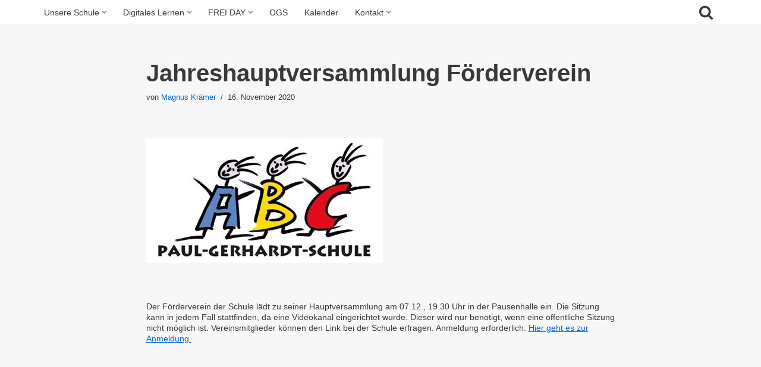

--- FILE ---
content_type: text/html; charset=UTF-8
request_url: https://www.pgs-holzwickede.de/jahreshauptversammlung-foerderverein/
body_size: 15817
content:
<!DOCTYPE html>
<html lang="de" prefix="og: https://ogp.me/ns#">
<head>
<meta charset="UTF-8">
<meta name="viewport" content="width=device-width, initial-scale=1, minimum-scale=1">
<link rel="profile" href="http://gmpg.org/xfn/11">
<link rel="pingback" href="https://www.pgs-holzwickede.de/wordpress/xmlrpc.php">
<!-- Suchmaschinen-Optimierung durch Rank Math PRO - https://rankmath.com/ -->
<title>Jahreshauptversammlung Förderverein - PGS</title>
<meta name="description" content="Der Förderverein der Schule lädt zu seiner Hauptversammlung am 07.12., 19.30 Uhr in der Pausenhalle ein. Die Sitzung kann in jedem Fall stattfinden, da eine"/>
<meta name="robots" content="index, follow, max-snippet:-1, max-video-preview:-1, max-image-preview:large"/>
<link rel="canonical" href="https://www.pgs-holzwickede.de/jahreshauptversammlung-foerderverein/" />
<meta property="og:locale" content="de_DE" />
<meta property="og:type" content="article" />
<meta property="og:title" content="Jahreshauptversammlung Förderverein - PGS" />
<meta property="og:description" content="Der Förderverein der Schule lädt zu seiner Hauptversammlung am 07.12., 19.30 Uhr in der Pausenhalle ein. Die Sitzung kann in jedem Fall stattfinden, da eine" />
<meta property="og:url" content="https://www.pgs-holzwickede.de/jahreshauptversammlung-foerderverein/" />
<meta property="og:site_name" content="PGS" />
<meta property="article:section" content="Neuigkeiten" />
<meta property="og:updated_time" content="2020-11-16T18:52:35+01:00" />
<meta property="og:image" content="https://www.pgs-holzwickede.de/wordpress/wp-content/uploads/2019/09/PGS-Logo.jpg" />
<meta property="og:image:secure_url" content="https://www.pgs-holzwickede.de/wordpress/wp-content/uploads/2019/09/PGS-Logo.jpg" />
<meta property="og:image:width" content="398" />
<meta property="og:image:height" content="210" />
<meta property="og:image:alt" content="Jahreshauptversammlung Förderverein" />
<meta property="og:image:type" content="image/jpeg" />
<meta property="article:published_time" content="2020-11-16T18:45:46+01:00" />
<meta property="article:modified_time" content="2020-11-16T18:52:35+01:00" />
<meta name="twitter:card" content="summary_large_image" />
<meta name="twitter:title" content="Jahreshauptversammlung Förderverein - PGS" />
<meta name="twitter:description" content="Der Förderverein der Schule lädt zu seiner Hauptversammlung am 07.12., 19.30 Uhr in der Pausenhalle ein. Die Sitzung kann in jedem Fall stattfinden, da eine" />
<meta name="twitter:image" content="https://www.pgs-holzwickede.de/wordpress/wp-content/uploads/2019/09/PGS-Logo.jpg" />
<meta name="twitter:label1" content="Verfasst von" />
<meta name="twitter:data1" content="Magnus Krämer" />
<meta name="twitter:label2" content="Lesedauer" />
<meta name="twitter:data2" content="Weniger als eine Minute" />
<script type="application/ld+json" class="rank-math-schema">{"@context":"https://schema.org","@graph":[{"@type":["Person","Organization"],"@id":"https://www.pgs-holzwickede.de/#person","name":"Paul Gerhardt Schule"},{"@type":"WebSite","@id":"https://www.pgs-holzwickede.de/#website","url":"https://www.pgs-holzwickede.de","name":"Paul Gerhardt Schule","publisher":{"@id":"https://www.pgs-holzwickede.de/#person"},"inLanguage":"de"},{"@type":"ImageObject","@id":"https://www.pgs-holzwickede.de/wordpress/wp-content/uploads/2019/09/PGS-Logo.jpg","url":"https://www.pgs-holzwickede.de/wordpress/wp-content/uploads/2019/09/PGS-Logo.jpg","width":"398","height":"210","inLanguage":"de"},{"@type":"WebPage","@id":"https://www.pgs-holzwickede.de/jahreshauptversammlung-foerderverein/#webpage","url":"https://www.pgs-holzwickede.de/jahreshauptversammlung-foerderverein/","name":"Jahreshauptversammlung F\u00f6rderverein - PGS","datePublished":"2020-11-16T18:45:46+01:00","dateModified":"2020-11-16T18:52:35+01:00","isPartOf":{"@id":"https://www.pgs-holzwickede.de/#website"},"primaryImageOfPage":{"@id":"https://www.pgs-holzwickede.de/wordpress/wp-content/uploads/2019/09/PGS-Logo.jpg"},"inLanguage":"de"},{"@type":"Person","@id":"https://www.pgs-holzwickede.de/author/magnus-kraemer/","name":"Magnus Kr\u00e4mer","url":"https://www.pgs-holzwickede.de/author/magnus-kraemer/","image":{"@type":"ImageObject","@id":"https://secure.gravatar.com/avatar/190e445b9c6c44027486a9b066ef893d47dbc1ecb8da7923c7c7c57dd3c63cf1?s=96&amp;d=mm&amp;r=g","url":"https://secure.gravatar.com/avatar/190e445b9c6c44027486a9b066ef893d47dbc1ecb8da7923c7c7c57dd3c63cf1?s=96&amp;d=mm&amp;r=g","caption":"Magnus Kr\u00e4mer","inLanguage":"de"},"sameAs":["http://www.pgs-holzwickede.de"]},{"@type":"BlogPosting","headline":"Jahreshauptversammlung F\u00f6rderverein - PGS","datePublished":"2020-11-16T18:45:46+01:00","dateModified":"2020-11-16T18:52:35+01:00","articleSection":"Neuigkeiten","author":{"@id":"https://www.pgs-holzwickede.de/author/magnus-kraemer/","name":"Magnus Kr\u00e4mer"},"publisher":{"@id":"https://www.pgs-holzwickede.de/#person"},"description":"Der F\u00f6rderverein der Schule l\u00e4dt zu seiner Hauptversammlung am 07.12., 19.30 Uhr in der Pausenhalle ein. Die Sitzung kann in jedem Fall stattfinden, da eine","name":"Jahreshauptversammlung F\u00f6rderverein - PGS","@id":"https://www.pgs-holzwickede.de/jahreshauptversammlung-foerderverein/#richSnippet","isPartOf":{"@id":"https://www.pgs-holzwickede.de/jahreshauptversammlung-foerderverein/#webpage"},"image":{"@id":"https://www.pgs-holzwickede.de/wordpress/wp-content/uploads/2019/09/PGS-Logo.jpg"},"inLanguage":"de","mainEntityOfPage":{"@id":"https://www.pgs-holzwickede.de/jahreshauptversammlung-foerderverein/#webpage"}}]}</script>
<!-- /Rank Math WordPress SEO Plugin -->
<link rel="alternate" type="application/rss+xml" title="PGS &raquo; Feed" href="https://www.pgs-holzwickede.de/feed/" />
<link rel="alternate" type="application/rss+xml" title="PGS &raquo; Kommentar-Feed" href="https://www.pgs-holzwickede.de/comments/feed/" />
<link rel="alternate" type="application/rss+xml" title="PGS &raquo; Jahreshauptversammlung Förderverein-Kommentar-Feed" href="https://www.pgs-holzwickede.de/jahreshauptversammlung-foerderverein/feed/" />
<link rel="alternate" title="oEmbed (JSON)" type="application/json+oembed" href="https://www.pgs-holzwickede.de/wp-json/oembed/1.0/embed?url=https%3A%2F%2Fwww.pgs-holzwickede.de%2Fjahreshauptversammlung-foerderverein%2F" />
<link rel="alternate" title="oEmbed (XML)" type="text/xml+oembed" href="https://www.pgs-holzwickede.de/wp-json/oembed/1.0/embed?url=https%3A%2F%2Fwww.pgs-holzwickede.de%2Fjahreshauptversammlung-foerderverein%2F&#038;format=xml" />
<style id='wp-img-auto-sizes-contain-inline-css'>
img:is([sizes=auto i],[sizes^="auto," i]){contain-intrinsic-size:3000px 1500px}
/*# sourceURL=wp-img-auto-sizes-contain-inline-css */
</style>
<!-- <link rel='stylesheet' id='mec-select2-style-css' href='https://www.pgs-holzwickede.de/wordpress/wp-content/plugins/modern-events-calendar-lite/assets/packages/select2/select2.min.css?ver=6.5.6' media='all' /> -->
<!-- <link rel='stylesheet' id='mec-font-icons-css' href='https://www.pgs-holzwickede.de/wordpress/wp-content/plugins/modern-events-calendar-lite/assets/css/iconfonts.css?ver=6.9' media='all' /> -->
<!-- <link rel='stylesheet' id='mec-frontend-style-css' href='https://www.pgs-holzwickede.de/wordpress/wp-content/plugins/modern-events-calendar-lite/assets/css/frontend.min.css?ver=6.5.6' media='all' /> -->
<!-- <link rel='stylesheet' id='mec-tooltip-style-css' href='https://www.pgs-holzwickede.de/wordpress/wp-content/plugins/modern-events-calendar-lite/assets/packages/tooltip/tooltip.css?ver=6.9' media='all' /> -->
<!-- <link rel='stylesheet' id='mec-tooltip-shadow-style-css' href='https://www.pgs-holzwickede.de/wordpress/wp-content/plugins/modern-events-calendar-lite/assets/packages/tooltip/tooltipster-sideTip-shadow.min.css?ver=6.9' media='all' /> -->
<!-- <link rel='stylesheet' id='featherlight-css' href='https://www.pgs-holzwickede.de/wordpress/wp-content/plugins/modern-events-calendar-lite/assets/packages/featherlight/featherlight.css?ver=6.9' media='all' /> -->
<!-- <link rel='stylesheet' id='mec-lity-style-css' href='https://www.pgs-holzwickede.de/wordpress/wp-content/plugins/modern-events-calendar-lite/assets/packages/lity/lity.min.css?ver=6.9' media='all' /> -->
<!-- <link rel='stylesheet' id='mec-general-calendar-style-css' href='https://www.pgs-holzwickede.de/wordpress/wp-content/plugins/modern-events-calendar-lite/assets/css/mec-general-calendar.css?ver=6.9' media='all' /> -->
<!-- <link rel='stylesheet' id='dashicons-css' href='https://www.pgs-holzwickede.de/wordpress/wp-includes/css/dashicons.min.css?ver=6.9' media='all' /> -->
<!-- <link rel='stylesheet' id='menu-icons-extra-css' href='https://www.pgs-holzwickede.de/wordpress/wp-content/plugins/menu-icons/css/extra.min.css?ver=0.13.20' media='all' /> -->
<link rel="stylesheet" type="text/css" href="//www.pgs-holzwickede.de/wordpress/wp-content/cache/wpfc-minified/kky94b3b/ffsrt.css" media="all"/>
<style id='wp-emoji-styles-inline-css'>
img.wp-smiley, img.emoji {
display: inline !important;
border: none !important;
box-shadow: none !important;
height: 1em !important;
width: 1em !important;
margin: 0 0.07em !important;
vertical-align: -0.1em !important;
background: none !important;
padding: 0 !important;
}
/*# sourceURL=wp-emoji-styles-inline-css */
</style>
<!-- <link rel='stylesheet' id='wp-block-library-css' href='https://www.pgs-holzwickede.de/wordpress/wp-includes/css/dist/block-library/style.min.css?ver=6.9' media='all' /> -->
<link rel="stylesheet" type="text/css" href="//www.pgs-holzwickede.de/wordpress/wp-content/cache/wpfc-minified/8tpjnoib/ffwhl.css" media="all"/>
<style id='classic-theme-styles-inline-css'>
/*! This file is auto-generated */
.wp-block-button__link{color:#fff;background-color:#32373c;border-radius:9999px;box-shadow:none;text-decoration:none;padding:calc(.667em + 2px) calc(1.333em + 2px);font-size:1.125em}.wp-block-file__button{background:#32373c;color:#fff;text-decoration:none}
/*# sourceURL=/wp-includes/css/classic-themes.min.css */
</style>
<style id='global-styles-inline-css'>
:root{--wp--preset--aspect-ratio--square: 1;--wp--preset--aspect-ratio--4-3: 4/3;--wp--preset--aspect-ratio--3-4: 3/4;--wp--preset--aspect-ratio--3-2: 3/2;--wp--preset--aspect-ratio--2-3: 2/3;--wp--preset--aspect-ratio--16-9: 16/9;--wp--preset--aspect-ratio--9-16: 9/16;--wp--preset--color--black: #000000;--wp--preset--color--cyan-bluish-gray: #abb8c3;--wp--preset--color--white: #ffffff;--wp--preset--color--pale-pink: #f78da7;--wp--preset--color--vivid-red: #cf2e2e;--wp--preset--color--luminous-vivid-orange: #ff6900;--wp--preset--color--luminous-vivid-amber: #fcb900;--wp--preset--color--light-green-cyan: #7bdcb5;--wp--preset--color--vivid-green-cyan: #00d084;--wp--preset--color--pale-cyan-blue: #8ed1fc;--wp--preset--color--vivid-cyan-blue: #0693e3;--wp--preset--color--vivid-purple: #9b51e0;--wp--preset--color--neve-link-color: var(--nv-primary-accent);--wp--preset--color--neve-link-hover-color: var(--nv-secondary-accent);--wp--preset--color--nv-site-bg: var(--nv-site-bg);--wp--preset--color--nv-light-bg: var(--nv-light-bg);--wp--preset--color--nv-dark-bg: var(--nv-dark-bg);--wp--preset--color--neve-text-color: var(--nv-text-color);--wp--preset--color--nv-text-dark-bg: var(--nv-text-dark-bg);--wp--preset--color--nv-c-1: var(--nv-c-1);--wp--preset--color--nv-c-2: var(--nv-c-2);--wp--preset--gradient--vivid-cyan-blue-to-vivid-purple: linear-gradient(135deg,rgb(6,147,227) 0%,rgb(155,81,224) 100%);--wp--preset--gradient--light-green-cyan-to-vivid-green-cyan: linear-gradient(135deg,rgb(122,220,180) 0%,rgb(0,208,130) 100%);--wp--preset--gradient--luminous-vivid-amber-to-luminous-vivid-orange: linear-gradient(135deg,rgb(252,185,0) 0%,rgb(255,105,0) 100%);--wp--preset--gradient--luminous-vivid-orange-to-vivid-red: linear-gradient(135deg,rgb(255,105,0) 0%,rgb(207,46,46) 100%);--wp--preset--gradient--very-light-gray-to-cyan-bluish-gray: linear-gradient(135deg,rgb(238,238,238) 0%,rgb(169,184,195) 100%);--wp--preset--gradient--cool-to-warm-spectrum: linear-gradient(135deg,rgb(74,234,220) 0%,rgb(151,120,209) 20%,rgb(207,42,186) 40%,rgb(238,44,130) 60%,rgb(251,105,98) 80%,rgb(254,248,76) 100%);--wp--preset--gradient--blush-light-purple: linear-gradient(135deg,rgb(255,206,236) 0%,rgb(152,150,240) 100%);--wp--preset--gradient--blush-bordeaux: linear-gradient(135deg,rgb(254,205,165) 0%,rgb(254,45,45) 50%,rgb(107,0,62) 100%);--wp--preset--gradient--luminous-dusk: linear-gradient(135deg,rgb(255,203,112) 0%,rgb(199,81,192) 50%,rgb(65,88,208) 100%);--wp--preset--gradient--pale-ocean: linear-gradient(135deg,rgb(255,245,203) 0%,rgb(182,227,212) 50%,rgb(51,167,181) 100%);--wp--preset--gradient--electric-grass: linear-gradient(135deg,rgb(202,248,128) 0%,rgb(113,206,126) 100%);--wp--preset--gradient--midnight: linear-gradient(135deg,rgb(2,3,129) 0%,rgb(40,116,252) 100%);--wp--preset--font-size--small: 13px;--wp--preset--font-size--medium: 20px;--wp--preset--font-size--large: 36px;--wp--preset--font-size--x-large: 42px;--wp--preset--spacing--20: 0.44rem;--wp--preset--spacing--30: 0.67rem;--wp--preset--spacing--40: 1rem;--wp--preset--spacing--50: 1.5rem;--wp--preset--spacing--60: 2.25rem;--wp--preset--spacing--70: 3.38rem;--wp--preset--spacing--80: 5.06rem;--wp--preset--shadow--natural: 6px 6px 9px rgba(0, 0, 0, 0.2);--wp--preset--shadow--deep: 12px 12px 50px rgba(0, 0, 0, 0.4);--wp--preset--shadow--sharp: 6px 6px 0px rgba(0, 0, 0, 0.2);--wp--preset--shadow--outlined: 6px 6px 0px -3px rgb(255, 255, 255), 6px 6px rgb(0, 0, 0);--wp--preset--shadow--crisp: 6px 6px 0px rgb(0, 0, 0);}:where(.is-layout-flex){gap: 0.5em;}:where(.is-layout-grid){gap: 0.5em;}body .is-layout-flex{display: flex;}.is-layout-flex{flex-wrap: wrap;align-items: center;}.is-layout-flex > :is(*, div){margin: 0;}body .is-layout-grid{display: grid;}.is-layout-grid > :is(*, div){margin: 0;}:where(.wp-block-columns.is-layout-flex){gap: 2em;}:where(.wp-block-columns.is-layout-grid){gap: 2em;}:where(.wp-block-post-template.is-layout-flex){gap: 1.25em;}:where(.wp-block-post-template.is-layout-grid){gap: 1.25em;}.has-black-color{color: var(--wp--preset--color--black) !important;}.has-cyan-bluish-gray-color{color: var(--wp--preset--color--cyan-bluish-gray) !important;}.has-white-color{color: var(--wp--preset--color--white) !important;}.has-pale-pink-color{color: var(--wp--preset--color--pale-pink) !important;}.has-vivid-red-color{color: var(--wp--preset--color--vivid-red) !important;}.has-luminous-vivid-orange-color{color: var(--wp--preset--color--luminous-vivid-orange) !important;}.has-luminous-vivid-amber-color{color: var(--wp--preset--color--luminous-vivid-amber) !important;}.has-light-green-cyan-color{color: var(--wp--preset--color--light-green-cyan) !important;}.has-vivid-green-cyan-color{color: var(--wp--preset--color--vivid-green-cyan) !important;}.has-pale-cyan-blue-color{color: var(--wp--preset--color--pale-cyan-blue) !important;}.has-vivid-cyan-blue-color{color: var(--wp--preset--color--vivid-cyan-blue) !important;}.has-vivid-purple-color{color: var(--wp--preset--color--vivid-purple) !important;}.has-neve-link-color-color{color: var(--wp--preset--color--neve-link-color) !important;}.has-neve-link-hover-color-color{color: var(--wp--preset--color--neve-link-hover-color) !important;}.has-nv-site-bg-color{color: var(--wp--preset--color--nv-site-bg) !important;}.has-nv-light-bg-color{color: var(--wp--preset--color--nv-light-bg) !important;}.has-nv-dark-bg-color{color: var(--wp--preset--color--nv-dark-bg) !important;}.has-neve-text-color-color{color: var(--wp--preset--color--neve-text-color) !important;}.has-nv-text-dark-bg-color{color: var(--wp--preset--color--nv-text-dark-bg) !important;}.has-nv-c-1-color{color: var(--wp--preset--color--nv-c-1) !important;}.has-nv-c-2-color{color: var(--wp--preset--color--nv-c-2) !important;}.has-black-background-color{background-color: var(--wp--preset--color--black) !important;}.has-cyan-bluish-gray-background-color{background-color: var(--wp--preset--color--cyan-bluish-gray) !important;}.has-white-background-color{background-color: var(--wp--preset--color--white) !important;}.has-pale-pink-background-color{background-color: var(--wp--preset--color--pale-pink) !important;}.has-vivid-red-background-color{background-color: var(--wp--preset--color--vivid-red) !important;}.has-luminous-vivid-orange-background-color{background-color: var(--wp--preset--color--luminous-vivid-orange) !important;}.has-luminous-vivid-amber-background-color{background-color: var(--wp--preset--color--luminous-vivid-amber) !important;}.has-light-green-cyan-background-color{background-color: var(--wp--preset--color--light-green-cyan) !important;}.has-vivid-green-cyan-background-color{background-color: var(--wp--preset--color--vivid-green-cyan) !important;}.has-pale-cyan-blue-background-color{background-color: var(--wp--preset--color--pale-cyan-blue) !important;}.has-vivid-cyan-blue-background-color{background-color: var(--wp--preset--color--vivid-cyan-blue) !important;}.has-vivid-purple-background-color{background-color: var(--wp--preset--color--vivid-purple) !important;}.has-neve-link-color-background-color{background-color: var(--wp--preset--color--neve-link-color) !important;}.has-neve-link-hover-color-background-color{background-color: var(--wp--preset--color--neve-link-hover-color) !important;}.has-nv-site-bg-background-color{background-color: var(--wp--preset--color--nv-site-bg) !important;}.has-nv-light-bg-background-color{background-color: var(--wp--preset--color--nv-light-bg) !important;}.has-nv-dark-bg-background-color{background-color: var(--wp--preset--color--nv-dark-bg) !important;}.has-neve-text-color-background-color{background-color: var(--wp--preset--color--neve-text-color) !important;}.has-nv-text-dark-bg-background-color{background-color: var(--wp--preset--color--nv-text-dark-bg) !important;}.has-nv-c-1-background-color{background-color: var(--wp--preset--color--nv-c-1) !important;}.has-nv-c-2-background-color{background-color: var(--wp--preset--color--nv-c-2) !important;}.has-black-border-color{border-color: var(--wp--preset--color--black) !important;}.has-cyan-bluish-gray-border-color{border-color: var(--wp--preset--color--cyan-bluish-gray) !important;}.has-white-border-color{border-color: var(--wp--preset--color--white) !important;}.has-pale-pink-border-color{border-color: var(--wp--preset--color--pale-pink) !important;}.has-vivid-red-border-color{border-color: var(--wp--preset--color--vivid-red) !important;}.has-luminous-vivid-orange-border-color{border-color: var(--wp--preset--color--luminous-vivid-orange) !important;}.has-luminous-vivid-amber-border-color{border-color: var(--wp--preset--color--luminous-vivid-amber) !important;}.has-light-green-cyan-border-color{border-color: var(--wp--preset--color--light-green-cyan) !important;}.has-vivid-green-cyan-border-color{border-color: var(--wp--preset--color--vivid-green-cyan) !important;}.has-pale-cyan-blue-border-color{border-color: var(--wp--preset--color--pale-cyan-blue) !important;}.has-vivid-cyan-blue-border-color{border-color: var(--wp--preset--color--vivid-cyan-blue) !important;}.has-vivid-purple-border-color{border-color: var(--wp--preset--color--vivid-purple) !important;}.has-neve-link-color-border-color{border-color: var(--wp--preset--color--neve-link-color) !important;}.has-neve-link-hover-color-border-color{border-color: var(--wp--preset--color--neve-link-hover-color) !important;}.has-nv-site-bg-border-color{border-color: var(--wp--preset--color--nv-site-bg) !important;}.has-nv-light-bg-border-color{border-color: var(--wp--preset--color--nv-light-bg) !important;}.has-nv-dark-bg-border-color{border-color: var(--wp--preset--color--nv-dark-bg) !important;}.has-neve-text-color-border-color{border-color: var(--wp--preset--color--neve-text-color) !important;}.has-nv-text-dark-bg-border-color{border-color: var(--wp--preset--color--nv-text-dark-bg) !important;}.has-nv-c-1-border-color{border-color: var(--wp--preset--color--nv-c-1) !important;}.has-nv-c-2-border-color{border-color: var(--wp--preset--color--nv-c-2) !important;}.has-vivid-cyan-blue-to-vivid-purple-gradient-background{background: var(--wp--preset--gradient--vivid-cyan-blue-to-vivid-purple) !important;}.has-light-green-cyan-to-vivid-green-cyan-gradient-background{background: var(--wp--preset--gradient--light-green-cyan-to-vivid-green-cyan) !important;}.has-luminous-vivid-amber-to-luminous-vivid-orange-gradient-background{background: var(--wp--preset--gradient--luminous-vivid-amber-to-luminous-vivid-orange) !important;}.has-luminous-vivid-orange-to-vivid-red-gradient-background{background: var(--wp--preset--gradient--luminous-vivid-orange-to-vivid-red) !important;}.has-very-light-gray-to-cyan-bluish-gray-gradient-background{background: var(--wp--preset--gradient--very-light-gray-to-cyan-bluish-gray) !important;}.has-cool-to-warm-spectrum-gradient-background{background: var(--wp--preset--gradient--cool-to-warm-spectrum) !important;}.has-blush-light-purple-gradient-background{background: var(--wp--preset--gradient--blush-light-purple) !important;}.has-blush-bordeaux-gradient-background{background: var(--wp--preset--gradient--blush-bordeaux) !important;}.has-luminous-dusk-gradient-background{background: var(--wp--preset--gradient--luminous-dusk) !important;}.has-pale-ocean-gradient-background{background: var(--wp--preset--gradient--pale-ocean) !important;}.has-electric-grass-gradient-background{background: var(--wp--preset--gradient--electric-grass) !important;}.has-midnight-gradient-background{background: var(--wp--preset--gradient--midnight) !important;}.has-small-font-size{font-size: var(--wp--preset--font-size--small) !important;}.has-medium-font-size{font-size: var(--wp--preset--font-size--medium) !important;}.has-large-font-size{font-size: var(--wp--preset--font-size--large) !important;}.has-x-large-font-size{font-size: var(--wp--preset--font-size--x-large) !important;}
:where(.wp-block-post-template.is-layout-flex){gap: 1.25em;}:where(.wp-block-post-template.is-layout-grid){gap: 1.25em;}
:where(.wp-block-term-template.is-layout-flex){gap: 1.25em;}:where(.wp-block-term-template.is-layout-grid){gap: 1.25em;}
:where(.wp-block-columns.is-layout-flex){gap: 2em;}:where(.wp-block-columns.is-layout-grid){gap: 2em;}
:root :where(.wp-block-pullquote){font-size: 1.5em;line-height: 1.6;}
/*# sourceURL=global-styles-inline-css */
</style>
<!-- <link rel='stylesheet' id='neve-style-css' href='https://www.pgs-holzwickede.de/wordpress/wp-content/themes/neve/style-main-new.min.css?ver=3.8.11' media='all' /> -->
<link rel="stylesheet" type="text/css" href="//www.pgs-holzwickede.de/wordpress/wp-content/cache/wpfc-minified/g4h9obyk/ffsrt.css" media="all"/>
<style id='neve-style-inline-css'>
.nv-meta-list li.meta:not(:last-child):after { content:"/" }.nv-meta-list .no-mobile{
display:none;
}.nv-meta-list li.last::after{
content: ""!important;
}@media (min-width: 769px) {
.nv-meta-list .no-mobile {
display: inline-block;
}
.nv-meta-list li.last:not(:last-child)::after {
content: "/" !important;
}
}
.nav-ul li .caret svg, .nav-ul li .caret img{width:var(--smiconsize, 0.5em);height:var(--smiconsize, 0.5em);}.nav-ul .sub-menu li {border-style: var(--itembstyle);}
:root{ --container: 748px;--postwidth:100%; --primarybtnbg: var(--nv-primary-accent); --primarybtnhoverbg: var(--nv-primary-accent); --primarybtncolor: #fff; --secondarybtncolor: #676767; --primarybtnhovercolor: #fff; --secondarybtnhovercolor: #676767;--primarybtnborderradius:3px;--secondarybtnborderradius:3px;--secondarybtnborderwidth:1px;--btnpadding:13px 15px;--primarybtnpadding:13px 15px;--secondarybtnpadding:calc(13px - 1px) calc(15px - 1px); --bodyfontfamily: Arial,Helvetica,sans-serif; --bodyfontsize: 15px; --bodylineheight: 1.6em; --bodyletterspacing: 0px; --bodyfontweight: 400; --bodytexttransform: none; --h1fontsize: 36px; --h1fontweight: 700; --h1lineheight: 1.2; --h1letterspacing: 0px; --h1texttransform: none; --h2fontsize: 28px; --h2fontweight: 700; --h2lineheight: 1.3; --h2letterspacing: 0px; --h2texttransform: none; --h3fontsize: 24px; --h3fontweight: 700; --h3lineheight: 1.4; --h3letterspacing: 0px; --h3texttransform: none; --h4fontsize: 20px; --h4fontweight: 700; --h4lineheight: 1.6; --h4letterspacing: 0px; --h4texttransform: none; --h5fontsize: 16px; --h5fontweight: 700; --h5lineheight: 1.6; --h5letterspacing: 0px; --h5texttransform: none; --h6fontsize: 14px; --h6fontweight: 700; --h6lineheight: 1.6; --h6letterspacing: 0px; --h6texttransform: none;--formfieldborderwidth:2px;--formfieldborderradius:3px; --formfieldbgcolor: var(--nv-site-bg); --formfieldbordercolor: #dddddd; --formfieldcolor: var(--nv-text-color);--formfieldpadding:10px 12px; } .single-post-container .alignfull > [class*="__inner-container"], .single-post-container .alignwide > [class*="__inner-container"]{ max-width:718px } .nv-meta-list{ --avatarsize: 20px; } .single .nv-meta-list{ --avatarsize: 20px; } .nv-post-cover{ --height: 250px;--padding:40px 15px;--justify: flex-start; --textalign: left; --valign: center; } .nv-post-cover .nv-title-meta-wrap, .nv-page-title-wrap, .entry-header{ --textalign: left; } .nv-is-boxed.nv-title-meta-wrap{ --padding:40px 15px; --bgcolor: var(--nv-dark-bg); } .nv-overlay{ --opacity: 50; --blendmode: normal; } .nv-is-boxed.nv-comments-wrap{ --padding:20px; } .nv-is-boxed.comment-respond{ --padding:20px; } .single:not(.single-product), .page{ --c-vspace:0 0 0 0;; } .global-styled{ --bgcolor: var(--nv-site-bg); } .header-top{ --rowbcolor: var(--nv-light-bg); --color: var(--nv-text-color); --bgcolor: #ffffff; } .header-main{ --rowbcolor: var(--nv-light-bg); --color: var(--nv-text-color); --bgcolor: var(--nv-site-bg); } .header-bottom{ --rowbcolor: var(--nv-light-bg); --color: var(--nv-text-color); --bgcolor: var(--nv-site-bg); } .header-menu-sidebar-bg{ --justify: flex-start; --textalign: left;--flexg: 1;--wrapdropdownwidth: auto; --color: var(--nv-text-color); --bgcolor: var(--nv-site-bg); } .header-menu-sidebar{ width: 360px; } .builder-item--logo{ --maxwidth: 120px; --fs: 24px;--padding:10px 0;--margin:0; --textalign: left;--justify: flex-start; } .builder-item--nav-icon,.header-menu-sidebar .close-sidebar-panel .navbar-toggle{ --borderradius:0; } .builder-item--nav-icon{ --label-margin:0 5px 0 0;;--padding:10px 15px;--margin:0; } .builder-item--primary-menu{ --hovercolor: var(--nv-secondary-accent); --hovertextcolor: var(--nv-text-color); --activecolor: var(--nv-primary-accent); --spacing: 20px; --height: 25px; --smiconsize: 7px;--padding:0;--margin:0; --fontsize: 1em; --lineheight: 1.6; --letterspacing: 0px; --fontweight: 500; --texttransform: none; --iconsize: 1em; } .builder-item--primary-menu .sub-menu{ --bstyle: none; --itembstyle: none; } .hfg-is-group.has-primary-menu .inherit-ff{ --inheritedfw: 500; } .builder-item--header_search_responsive{ --iconsize: 25px; --formfieldfontsize: 14px;--formfieldborderwidth:2px;--formfieldborderradius:2px; --height: 40px;--padding:0 10px;--margin:0; } .footer-top-inner .row{ grid-template-columns:repeat(4, 1fr); --valign: flex-start; } .footer-top{ --rowbcolor: var(--nv-light-bg); --color: #ffffff; --bgcolor: #404248; } .footer-main-inner .row{ grid-template-columns:1fr 1fr 1fr; --valign: flex-start; } .footer-main{ --rowbcolor: var(--nv-light-bg); --color: var(--nv-text-color); --bgcolor: var(--nv-site-bg); } .footer-bottom-inner .row{ grid-template-columns:1fr; --valign: flex-start; } .footer-bottom{ --rowbcolor: var(--nv-light-bg); --color: #ffffff; --bgcolor: #24292e; } .builder-item--footer-one-widgets{ --padding:0;--margin:0; --textalign: left;--justify: flex-start; } .builder-item--footer-two-widgets{ --padding:0;--margin:0; --textalign: left;--justify: flex-start; } .builder-item--footer-three-widgets{ --padding:0;--margin:0; --textalign: left;--justify: flex-start; } .builder-item--footer-four-widgets{ --padding:0;--margin:0; --textalign: left;--justify: flex-start; } .builder-item--footer_copyright{ --padding:0;--margin:0; --fontsize: 1em; --lineheight: 1.6; --letterspacing: 0px; --fontweight: 500; --texttransform: none; --iconsize: 1em; --textalign: left;--justify: flex-start; } .page_header-top{ --rowbcolor: var(--nv-light-bg); --color: var(--nv-text-color);--bgimage:none; } .page_header-bottom{ --rowbcolor: var(--nv-light-bg); --color: var(--nv-text-color); --bgcolor: var(--nv-site-bg); } @media(min-width: 576px){ :root{ --container: 992px;--postwidth:50%;--btnpadding:13px 15px;--primarybtnpadding:13px 15px;--secondarybtnpadding:calc(13px - 1px) calc(15px - 1px); --bodyfontsize: 16px; --bodylineheight: 1.6em; --bodyletterspacing: 0px; --h1fontsize: 38px; --h1lineheight: 1.2; --h1letterspacing: 0px; --h2fontsize: 30px; --h2lineheight: 1.2; --h2letterspacing: 0px; --h3fontsize: 26px; --h3lineheight: 1.4; --h3letterspacing: 0px; --h4fontsize: 22px; --h4lineheight: 1.5; --h4letterspacing: 0px; --h5fontsize: 18px; --h5lineheight: 1.6; --h5letterspacing: 0px; --h6fontsize: 14px; --h6lineheight: 1.6; --h6letterspacing: 0px; } .single-post-container .alignfull > [class*="__inner-container"], .single-post-container .alignwide > [class*="__inner-container"]{ max-width:962px } .nv-meta-list{ --avatarsize: 20px; } .single .nv-meta-list{ --avatarsize: 20px; } .nv-post-cover{ --height: 320px;--padding:60px 30px;--justify: flex-start; --textalign: left; --valign: center; } .nv-post-cover .nv-title-meta-wrap, .nv-page-title-wrap, .entry-header{ --textalign: left; } .nv-is-boxed.nv-title-meta-wrap{ --padding:60px 30px; } .nv-is-boxed.nv-comments-wrap{ --padding:30px; } .nv-is-boxed.comment-respond{ --padding:30px; } .single:not(.single-product), .page{ --c-vspace:0 0 0 0;; } .header-menu-sidebar-bg{ --justify: flex-start; --textalign: left;--flexg: 1;--wrapdropdownwidth: auto; } .header-menu-sidebar{ width: 360px; } .builder-item--logo{ --maxwidth: 120px; --fs: 24px;--padding:10px 0;--margin:0; --textalign: left;--justify: flex-start; } .builder-item--nav-icon{ --label-margin:0 5px 0 0;;--padding:10px 15px;--margin:0; } .builder-item--primary-menu{ --spacing: 20px; --height: 25px; --smiconsize: 7px;--padding:0;--margin:0; --fontsize: 1em; --lineheight: 1.6; --letterspacing: 0px; --iconsize: 1em; } .builder-item--header_search_responsive{ --formfieldfontsize: 14px;--formfieldborderwidth:2px;--formfieldborderradius:2px; --height: 40px;--padding:0 10px;--margin:0; } .builder-item--footer-one-widgets{ --padding:0;--margin:0; --textalign: left;--justify: flex-start; } .builder-item--footer-two-widgets{ --padding:0;--margin:0; --textalign: left;--justify: flex-start; } .builder-item--footer-three-widgets{ --padding:0;--margin:0; --textalign: left;--justify: flex-start; } .builder-item--footer-four-widgets{ --padding:0;--margin:0; --textalign: left;--justify: flex-start; } .builder-item--footer_copyright{ --padding:0;--margin:0; --fontsize: 1em; --lineheight: 1.6; --letterspacing: 0px; --iconsize: 1em; --textalign: left;--justify: flex-start; } }@media(min-width: 960px){ :root{ --container: 1170px;--postwidth:33.333333333333%;--btnpadding:13px 15px;--primarybtnpadding:13px 15px;--secondarybtnpadding:calc(13px - 1px) calc(15px - 1px); --bodyfontsize: 14px; --bodylineheight: 18px; --bodyletterspacing: 0px; --h1fontsize: 40px; --h1lineheight: 1.1; --h1letterspacing: 0px; --h2fontsize: 32px; --h2lineheight: 1.2; --h2letterspacing: 0px; --h3fontsize: 28px; --h3lineheight: 1.4; --h3letterspacing: 0px; --h4fontsize: 24px; --h4lineheight: 1.5; --h4letterspacing: 0px; --h5fontsize: 20px; --h5lineheight: 1.6; --h5letterspacing: 0px; --h6fontsize: 16px; --h6lineheight: 1.6; --h6letterspacing: 0px; } body:not(.single):not(.archive):not(.blog):not(.search):not(.error404) .neve-main > .container .col, body.post-type-archive-course .neve-main > .container .col, body.post-type-archive-llms_membership .neve-main > .container .col{ max-width: 100%; } body:not(.single):not(.archive):not(.blog):not(.search):not(.error404) .nv-sidebar-wrap, body.post-type-archive-course .nv-sidebar-wrap, body.post-type-archive-llms_membership .nv-sidebar-wrap{ max-width: 0%; } .neve-main > .archive-container .nv-index-posts.col{ max-width: 100%; } .neve-main > .archive-container .nv-sidebar-wrap{ max-width: 0%; } .neve-main > .single-post-container .nv-single-post-wrap.col{ max-width: 70%; } .single-post-container .alignfull > [class*="__inner-container"], .single-post-container .alignwide > [class*="__inner-container"]{ max-width:789px } .container-fluid.single-post-container .alignfull > [class*="__inner-container"], .container-fluid.single-post-container .alignwide > [class*="__inner-container"]{ max-width:calc(70% + 15px) } .neve-main > .single-post-container .nv-sidebar-wrap{ max-width: 30%; } .nv-meta-list{ --avatarsize: 20px; } .single .nv-meta-list{ --avatarsize: 20px; } .nv-post-cover{ --height: 400px;--padding:60px 40px;--justify: flex-start; --textalign: left; --valign: center; } .nv-post-cover .nv-title-meta-wrap, .nv-page-title-wrap, .entry-header{ --textalign: left; } .nv-is-boxed.nv-title-meta-wrap{ --padding:60px 40px; } .nv-is-boxed.nv-comments-wrap{ --padding:40px; } .nv-is-boxed.comment-respond{ --padding:40px; } .single:not(.single-product), .page{ --c-vspace:0 0 0 0;; } .header-menu-sidebar-bg{ --justify: flex-start; --textalign: left;--flexg: 1;--wrapdropdownwidth: auto; } .header-menu-sidebar{ width: 360px; } .builder-item--logo{ --maxwidth: 120px; --fs: 24px;--padding:10px 0;--margin:0; --textalign: left;--justify: flex-start; } .builder-item--nav-icon{ --label-margin:0 5px 0 0;;--padding:10px 15px;--margin:0; } .builder-item--primary-menu{ --spacing: 20px; --height: 25px; --smiconsize: 7px;--padding:0;--margin:0; --fontsize: 1em; --lineheight: 1.6; --letterspacing: 0px; --iconsize: 1em; } .builder-item--header_search_responsive{ --formfieldfontsize: 14px;--formfieldborderwidth:2px;--formfieldborderradius:2px; --height: 40px;--padding:0 10px;--margin:0; } .builder-item--footer-one-widgets{ --padding:0;--margin:0; --textalign: left;--justify: flex-start; } .builder-item--footer-two-widgets{ --padding:0;--margin:0; --textalign: left;--justify: flex-start; } .builder-item--footer-three-widgets{ --padding:0;--margin:0; --textalign: left;--justify: flex-start; } .builder-item--footer-four-widgets{ --padding:0;--margin:0; --textalign: left;--justify: flex-start; } .builder-item--footer_copyright{ --padding:0;--margin:0; --fontsize: 1em; --lineheight: 1.6; --letterspacing: 0px; --iconsize: 1em; --textalign: left;--justify: flex-start; } .page_header-top{ --height:221px; } }.nv-content-wrap .elementor a:not(.button):not(.wp-block-file__button){ text-decoration: none; }:root{--nv-primary-accent:#0366d6;--nv-secondary-accent:#0e509a;--nv-site-bg:#f7f7f7;--nv-light-bg:#ededed;--nv-dark-bg:#14171c;--nv-text-color:#393939;--nv-text-dark-bg:#f7f7f7;--nv-c-1:#77b978;--nv-c-2:#f37262;--nv-fallback-ff:Arial, Helvetica, sans-serif;}
:root{--e-global-color-nvprimaryaccent:#0366d6;--e-global-color-nvsecondaryaccent:#0e509a;--e-global-color-nvsitebg:#f7f7f7;--e-global-color-nvlightbg:#ededed;--e-global-color-nvdarkbg:#14171c;--e-global-color-nvtextcolor:#393939;--e-global-color-nvtextdarkbg:#f7f7f7;--e-global-color-nvc1:#77b978;--e-global-color-nvc2:#f37262;}
/*# sourceURL=neve-style-inline-css */
</style>
<!-- <link rel='stylesheet' id='neve-blog-pro-css' href='https://www.pgs-holzwickede.de/wordpress/wp-content/plugins/neve-pro-addon/includes/modules/blog_pro/assets/style.min.css?ver=3.2.4' media='all' /> -->
<link rel="stylesheet" type="text/css" href="//www.pgs-holzwickede.de/wordpress/wp-content/cache/wpfc-minified/dqlmm7s4/ffsrt.css" media="all"/>
<script src='//www.pgs-holzwickede.de/wordpress/wp-content/cache/wpfc-minified/esvgcd0j/ffsrt.js' type="text/javascript"></script>
<!-- <script src="https://www.pgs-holzwickede.de/wordpress/wp-includes/js/jquery/jquery.min.js?ver=3.7.1" id="jquery-core-js"></script> -->
<!-- <script src="https://www.pgs-holzwickede.de/wordpress/wp-includes/js/jquery/jquery-migrate.min.js?ver=3.4.1" id="jquery-migrate-js"></script> -->
<!-- <script src="https://www.pgs-holzwickede.de/wordpress/wp-content/plugins/modern-events-calendar-lite/assets/js/mec-general-calendar.js?ver=6.5.6" id="mec-general-calendar-script-js"></script> -->
<script id="mec-frontend-script-js-extra">
var mecdata = {"day":"Tag","days":"Tage","hour":"Stunde","hours":"Stunden","minute":"Minute","minutes":"Minuten","second":"Sekunde","seconds":"Sekunden","elementor_edit_mode":"no","recapcha_key":"","ajax_url":"https://www.pgs-holzwickede.de/wordpress/wp-admin/admin-ajax.php","fes_nonce":"4ea2daf20b","current_year":"2026","current_month":"01","datepicker_format":"dd.mm.yy&d.m.Y"};
//# sourceURL=mec-frontend-script-js-extra
</script>
<script src='//www.pgs-holzwickede.de/wordpress/wp-content/cache/wpfc-minified/4v4zfwq/ffsrt.js' type="text/javascript"></script>
<!-- <script src="https://www.pgs-holzwickede.de/wordpress/wp-content/plugins/modern-events-calendar-lite/assets/js/frontend.js?ver=6.5.6" id="mec-frontend-script-js"></script> -->
<!-- <script src="https://www.pgs-holzwickede.de/wordpress/wp-content/plugins/modern-events-calendar-lite/assets/js/events.js?ver=6.5.6" id="mec-events-script-js"></script> -->
<!-- <script async src="https://www.pgs-holzwickede.de/wordpress/wp-content/plugins/burst-statistics/helpers/timeme/timeme.min.js?ver=1763027604" id="burst-timeme-js"></script> -->
<script id="burst-js-extra">
var burst = {"tracking":{"isInitialHit":true,"lastUpdateTimestamp":0,"beacon_url":"https://www.pgs-holzwickede.de/wordpress/wp-content/plugins/burst-statistics/endpoint.php","ajaxUrl":"https://www.pgs-holzwickede.de/wordpress/wp-admin/admin-ajax.php"},"options":{"cookieless":0,"pageUrl":"https://www.pgs-holzwickede.de/jahreshauptversammlung-foerderverein/","beacon_enabled":1,"do_not_track":0,"enable_turbo_mode":0,"track_url_change":0,"cookie_retention_days":30,"debug":0},"goals":{"completed":[],"scriptUrl":"https://www.pgs-holzwickede.de/wordpress/wp-content/plugins/burst-statistics/assets/js/build/burst-goals.js?v=1763027604","active":[]},"cache":{"uid":null,"fingerprint":null,"isUserAgent":null,"isDoNotTrack":null,"useCookies":null}};
//# sourceURL=burst-js-extra
</script>
<script src='//www.pgs-holzwickede.de/wordpress/wp-content/cache/wpfc-minified/qkt1h6od/ffsrt.js' type="text/javascript"></script>
<!-- <script async src="https://www.pgs-holzwickede.de/wordpress/wp-content/plugins/burst-statistics/assets/js/build/burst.min.js?ver=1763027604" id="burst-js"></script> -->
<script id="ai-js-js-extra">
var MyAjax = {"ajaxurl":"https://www.pgs-holzwickede.de/wordpress/wp-admin/admin-ajax.php","security":"edc8e761ed"};
//# sourceURL=ai-js-js-extra
</script>
<script src='//www.pgs-holzwickede.de/wordpress/wp-content/cache/wpfc-minified/8tjgcuwa/ffsrt.js' type="text/javascript"></script>
<!-- <script src="https://www.pgs-holzwickede.de/wordpress/wp-content/plugins/advanced-iframe/js/ai.min.js?ver=264785" id="ai-js-js"></script> -->
<link rel="https://api.w.org/" href="https://www.pgs-holzwickede.de/wp-json/" /><link rel="alternate" title="JSON" type="application/json" href="https://www.pgs-holzwickede.de/wp-json/wp/v2/posts/12767" /><link rel="EditURI" type="application/rsd+xml" title="RSD" href="https://www.pgs-holzwickede.de/wordpress/xmlrpc.php?rsd" />
<meta name="generator" content="WordPress 6.9" />
<link rel='shortlink' href='https://www.pgs-holzwickede.de/?p=12767' />
<meta name="generator" content="Elementor 3.34.1; features: additional_custom_breakpoints; settings: css_print_method-external, google_font-enabled, font_display-auto">
<style>
.e-con.e-parent:nth-of-type(n+4):not(.e-lazyloaded):not(.e-no-lazyload),
.e-con.e-parent:nth-of-type(n+4):not(.e-lazyloaded):not(.e-no-lazyload) * {
background-image: none !important;
}
@media screen and (max-height: 1024px) {
.e-con.e-parent:nth-of-type(n+3):not(.e-lazyloaded):not(.e-no-lazyload),
.e-con.e-parent:nth-of-type(n+3):not(.e-lazyloaded):not(.e-no-lazyload) * {
background-image: none !important;
}
}
@media screen and (max-height: 640px) {
.e-con.e-parent:nth-of-type(n+2):not(.e-lazyloaded):not(.e-no-lazyload),
.e-con.e-parent:nth-of-type(n+2):not(.e-lazyloaded):not(.e-no-lazyload) * {
background-image: none !important;
}
}
</style>
<link rel="icon" href="https://www.pgs-holzwickede.de/wordpress/wp-content/uploads/2017/08/cropped-PGS-Logo-32x32.jpg" sizes="32x32" />
<link rel="icon" href="https://www.pgs-holzwickede.de/wordpress/wp-content/uploads/2017/08/cropped-PGS-Logo-192x192.jpg" sizes="192x192" />
<link rel="apple-touch-icon" href="https://www.pgs-holzwickede.de/wordpress/wp-content/uploads/2017/08/cropped-PGS-Logo-180x180.jpg" />
<meta name="msapplication-TileImage" content="https://www.pgs-holzwickede.de/wordpress/wp-content/uploads/2017/08/cropped-PGS-Logo-270x270.jpg" />
</head>
<body  class="wp-singular post-template-default single single-post postid-12767 single-format-standard wp-theme-neve  nv-blog-grid nv-sidebar-full-width menu_sidebar_slide_left elementor-default elementor-kit-12795" id="neve_body"   data-burst_id="12767" data-burst_type="post">
<div class="wrapper">
<header class="header"  >
<a class="neve-skip-link show-on-focus" href="#content" >
Zum Inhalt springen		</a>
<div id="header-grid"  class="hfg_header site-header">
<div class="header--row header-top hide-on-mobile hide-on-tablet layout-full-contained is_sticky header--row"
data-row-id="top" data-show-on="desktop">
<div
class="header--row-inner header-top-inner">
<div class="container">
<div
class="row row--wrapper"
data-section="hfg_header_layout_top" >
<div class="hfg-slot left"><div class="builder-item has-nav"><div class="item--inner builder-item--primary-menu has_menu"
data-section="header_menu_primary"
data-item-id="primary-menu">
<div class="nv-nav-wrap">
<div role="navigation" class="nav-menu-primary submenu-style-plain"
aria-label="Hauptmenü">
<ul id="nv-primary-navigation-top" class="primary-menu-ul nav-ul menu-desktop"><li id="menu-item-13024" class="menu-item menu-item-type-custom menu-item-object-custom menu-item-has-children menu-item-13024"><div class="wrap"><a href="http://pgs-holzwickede.de"><span class="menu-item-title-wrap dd-title">Unsere Schule</span></a><div role="button" aria-pressed="false" aria-label="Open Submenu" tabindex="0" class="caret-wrap caret 1" style="margin-left:5px;"><span class="caret"><svg class="sub-menu-icon" aria-hidden="true" role="img" xmlns="http://www.w3.org/2000/svg" width="15" height="15" viewBox="0 0 15 15" style="transform:rotate(180deg)"><rect width="15" height="15" fill="none"/><path fill="currentColor" d="M14,12a1,1,0,0,1-.73-.32L7.5,5.47,1.76,11.65a1,1,0,0,1-1.4,0A1,1,0,0,1,.3,10.3l6.47-7a1,1,0,0,1,1.46,0l6.47,7a1,1,0,0,1-.06,1.4A1,1,0,0,1,14,12Z"/></svg></span></div></div>
<ul class="sub-menu">
<li id="menu-item-12800" class="menu-item menu-item-type-post_type menu-item-object-page menu-item-12800"><div class="wrap"><a href="https://www.pgs-holzwickede.de/vorstellung/unsere-schule/">Unsere Schule – Schulrundgang</a></div></li>
<li id="menu-item-12836" class="menu-item menu-item-type-post_type menu-item-object-page menu-item-12836"><div class="wrap"><a href="https://www.pgs-holzwickede.de/vorstellung/paul-gerhardt/">Unser Namensgeber: Paul Gerhardt</a></div></li>
<li id="menu-item-12802" class="menu-item menu-item-type-post_type menu-item-object-page menu-item-12802"><div class="wrap"><a href="https://www.pgs-holzwickede.de/vorstellung/unsere-schule/lehrerteam/">Lehrerteam</a></div></li>
<li id="menu-item-13166" class="menu-item menu-item-type-post_type menu-item-object-page menu-item-13166"><div class="wrap"><a href="https://www.pgs-holzwickede.de/unsere-schule/schulprogramm-2/">Schulprogramm</a></div></li>
<li id="menu-item-12801" class="menu-item menu-item-type-post_type menu-item-object-page menu-item-12801"><div class="wrap"><a href="https://www.pgs-holzwickede.de/vorstellung/unsere-schule/schulregeln/">Schulregeln</a></div></li>
<li id="menu-item-12986" class="menu-item menu-item-type-post_type menu-item-object-page menu-item-12986"><div class="wrap"><a href="https://www.pgs-holzwickede.de/schulbibliothek/">Schulbibliothek</a></div></li>
<li id="menu-item-12810" class="menu-item menu-item-type-post_type menu-item-object-page menu-item-12810"><div class="wrap"><a href="https://www.pgs-holzwickede.de/lehrerteam/">Förderverein</a></div></li>
</ul>
</li>
<li id="menu-item-12991" class="menu-item menu-item-type-post_type menu-item-object-page menu-item-has-children menu-item-12991"><div class="wrap"><a href="https://www.pgs-holzwickede.de/digitale-pgs/"><span class="menu-item-title-wrap dd-title">Digitales Lernen</span></a><div role="button" aria-pressed="false" aria-label="Open Submenu" tabindex="0" class="caret-wrap caret 9" style="margin-left:5px;"><span class="caret"><svg class="sub-menu-icon" aria-hidden="true" role="img" xmlns="http://www.w3.org/2000/svg" width="15" height="15" viewBox="0 0 15 15" style="transform:rotate(180deg)"><rect width="15" height="15" fill="none"/><path fill="currentColor" d="M14,12a1,1,0,0,1-.73-.32L7.5,5.47,1.76,11.65a1,1,0,0,1-1.4,0A1,1,0,0,1,.3,10.3l6.47-7a1,1,0,0,1,1.46,0l6.47,7a1,1,0,0,1-.06,1.4A1,1,0,0,1,14,12Z"/></svg></span></div></div>
<ul class="sub-menu">
<li id="menu-item-12992" class="menu-item menu-item-type-post_type menu-item-object-page menu-item-12992"><div class="wrap"><a href="https://www.pgs-holzwickede.de/medienkompetenzrahmen-nrw-und-medienkonzept-pgs/">Medienkompetenzrahmen NRW und Medienkonzept PGS</a></div></li>
<li id="menu-item-12990" class="menu-item menu-item-type-post_type menu-item-object-page menu-item-12990"><div class="wrap"><a href="https://www.pgs-holzwickede.de/schoolfox-verbindet-schule-und-elternhaus/">Schoolfox verbindet Schule und Elternhaus</a></div></li>
<li id="menu-item-12989" class="menu-item menu-item-type-post_type menu-item-object-page menu-item-12989"><div class="wrap"><a href="https://www.pgs-holzwickede.de/app-anton-macht-lernen-jeder-zeit-moeglich/">App Anton macht lernen jeder Zeit möglich</a></div></li>
</ul>
</li>
<li id="menu-item-12808" class="menu-item menu-item-type-post_type menu-item-object-page menu-item-has-children menu-item-12808"><div class="wrap"><a href="https://www.pgs-holzwickede.de/freiday/"><span class="menu-item-title-wrap dd-title">FREI DAY</span></a><div role="button" aria-pressed="false" aria-label="Open Submenu" tabindex="0" class="caret-wrap caret 13" style="margin-left:5px;"><span class="caret"><svg class="sub-menu-icon" aria-hidden="true" role="img" xmlns="http://www.w3.org/2000/svg" width="15" height="15" viewBox="0 0 15 15" style="transform:rotate(180deg)"><rect width="15" height="15" fill="none"/><path fill="currentColor" d="M14,12a1,1,0,0,1-.73-.32L7.5,5.47,1.76,11.65a1,1,0,0,1-1.4,0A1,1,0,0,1,.3,10.3l6.47-7a1,1,0,0,1,1.46,0l6.47,7a1,1,0,0,1-.06,1.4A1,1,0,0,1,14,12Z"/></svg></span></div></div>
<ul class="sub-menu">
<li id="menu-item-12840" class="menu-item menu-item-type-post_type menu-item-object-page menu-item-12840"><div class="wrap"><a href="https://www.pgs-holzwickede.de/ags/freiday/">Was ist der FREI DAY eigentlich?</a></div></li>
</ul>
</li>
<li id="menu-item-12813" class="menu-item menu-item-type-post_type menu-item-object-page menu-item-12813"><div class="wrap"><a href="https://www.pgs-holzwickede.de/oggs-2/">OGS</a></div></li>
<li id="menu-item-12812" class="menu-item menu-item-type-post_type menu-item-object-page menu-item-12812"><div class="wrap"><a href="https://www.pgs-holzwickede.de/kalendar/">Kalender</a></div></li>
<li id="menu-item-12811" class="menu-item menu-item-type-post_type menu-item-object-page menu-item-has-children menu-item-12811"><div class="wrap"><a href="https://www.pgs-holzwickede.de/kontakt/"><span class="menu-item-title-wrap dd-title">Kontakt</span></a><div role="button" aria-pressed="false" aria-label="Open Submenu" tabindex="0" class="caret-wrap caret 17" style="margin-left:5px;"><span class="caret"><svg class="sub-menu-icon" aria-hidden="true" role="img" xmlns="http://www.w3.org/2000/svg" width="15" height="15" viewBox="0 0 15 15" style="transform:rotate(180deg)"><rect width="15" height="15" fill="none"/><path fill="currentColor" d="M14,12a1,1,0,0,1-.73-.32L7.5,5.47,1.76,11.65a1,1,0,0,1-1.4,0A1,1,0,0,1,.3,10.3l6.47-7a1,1,0,0,1,1.46,0l6.47,7a1,1,0,0,1-.06,1.4A1,1,0,0,1,14,12Z"/></svg></span></div></div>
<ul class="sub-menu">
<li id="menu-item-12814" class="menu-item menu-item-type-post_type menu-item-object-page menu-item-12814"><div class="wrap"><a href="https://www.pgs-holzwickede.de/vorstellung/unsere-schule/neue-seite/">Schulanmeldung</a></div></li>
<li id="menu-item-12815" class="menu-item menu-item-type-post_type menu-item-object-page menu-item-12815"><div class="wrap"><a href="https://www.pgs-holzwickede.de/vorstellung/unsere-schule/krankmeldung/">Krankmeldung</a></div></li>
<li id="menu-item-12816" class="menu-item menu-item-type-post_type menu-item-object-page menu-item-12816"><div class="wrap"><a href="https://www.pgs-holzwickede.de/anfahrt/">Anfahrt</a></div></li>
<li id="menu-item-12823" class="menu-item menu-item-type-post_type menu-item-object-page menu-item-privacy-policy menu-item-12823"><div class="wrap"><a href="https://www.pgs-holzwickede.de/datenschutz/">Datenschutz</a></div></li>
<li id="menu-item-13069" class="menu-item menu-item-type-post_type menu-item-object-page menu-item-13069"><div class="wrap"><a href="https://www.pgs-holzwickede.de/cookie-richtlinie-eu/">Cookie-Richtlinie (EU)</a></div></li>
<li id="menu-item-12817" class="menu-item menu-item-type-post_type menu-item-object-page menu-item-12817"><div class="wrap"><a href="https://www.pgs-holzwickede.de/impressum/">Impressum</a></div></li>
</ul>
</li>
</ul>	</div>
</div>
</div>
</div></div><div class="hfg-slot right"><div class="builder-item desktop-left"><div class="item--inner builder-item--header_search_responsive"
data-section="header_search_responsive"
data-item-id="header_search_responsive">
<div class="nv-search-icon-component" >
<div  class="menu-item-nav-search minimal">
<a aria-label="Suchfeld" href="#" class="nv-icon nv-search" >
<svg width="25" height="25" viewBox="0 0 1792 1792" xmlns="http://www.w3.org/2000/svg"><path d="M1216 832q0-185-131.5-316.5t-316.5-131.5-316.5 131.5-131.5 316.5 131.5 316.5 316.5 131.5 316.5-131.5 131.5-316.5zm512 832q0 52-38 90t-90 38q-54 0-90-38l-343-342q-179 124-399 124-143 0-273.5-55.5t-225-150-150-225-55.5-273.5 55.5-273.5 150-225 225-150 273.5-55.5 273.5 55.5 225 150 150 225 55.5 273.5q0 220-124 399l343 343q37 37 37 90z" /></svg>
</a>		<div class="nv-nav-search" aria-label="search">
<div class="form-wrap ">
<form role="search"
method="get"
class="search-form"
action="https://www.pgs-holzwickede.de/">
<label>
<span class="screen-reader-text">Suchen nach&nbsp;…</span>
</label>
<input type="search"
class="search-field"
aria-label="Suchfeld"
placeholder="Suchen nach&nbsp;…"
value=""
name="s"/>
<button type="submit"
class="search-submit nv-submit"
aria-label="Suchfeld">
<span class="nv-search-icon-wrap">
<span class="nv-icon nv-search" >
<svg width="15" height="15" viewBox="0 0 1792 1792" xmlns="http://www.w3.org/2000/svg"><path d="M1216 832q0-185-131.5-316.5t-316.5-131.5-316.5 131.5-131.5 316.5 131.5 316.5 316.5 131.5 316.5-131.5 131.5-316.5zm512 832q0 52-38 90t-90 38q-54 0-90-38l-343-342q-179 124-399 124-143 0-273.5-55.5t-225-150-150-225-55.5-273.5 55.5-273.5 150-225 225-150 273.5-55.5 273.5 55.5 225 150 150 225 55.5 273.5q0 220-124 399l343 343q37 37 37 90z" /></svg>
</span>			</span>
</button>
</form>
</div>
</div>
</div>
</div>
</div>
</div></div>							</div>
</div>
</div>
</div>
<nav class="header--row header-main hide-on-desktop layout-full-contained nv-navbar header--row"
data-row-id="main" data-show-on="mobile">
<div
class="header--row-inner header-main-inner">
<div class="container">
<div
class="row row--wrapper"
data-section="hfg_header_layout_main" >
<div class="hfg-slot left"><div class="builder-item tablet-left mobile-left"><div class="item--inner builder-item--logo"
data-section="title_tagline"
data-item-id="logo">
<div class="site-logo">
<a class="brand" href="https://www.pgs-holzwickede.de/" title="← PGS"
aria-label="PGS Grundschule in Holzwickede Hengsen" rel="home"><div class="nv-title-tagline-wrap"><p class="site-title">PGS</p><small>Grundschule in Holzwickede Hengsen</small></div></a></div>
</div>
</div></div><div class="hfg-slot right"><div class="builder-item tablet-left mobile-left"><div class="item--inner builder-item--nav-icon"
data-section="header_menu_icon"
data-item-id="nav-icon">
<div class="menu-mobile-toggle item-button navbar-toggle-wrapper">
<button type="button" class=" navbar-toggle"
value="Navigations-Menü"
aria-label="Navigations-Menü "
aria-expanded="false" onclick="if('undefined' !== typeof toggleAriaClick ) { toggleAriaClick() }">
<span class="bars">
<span class="icon-bar"></span>
<span class="icon-bar"></span>
<span class="icon-bar"></span>
</span>
<span class="screen-reader-text">Navigations-Menü</span>
</button>
</div> <!--.navbar-toggle-wrapper-->
</div>
</div></div>							</div>
</div>
</div>
</nav>
<div
id="header-menu-sidebar" class="header-menu-sidebar tcb menu-sidebar-panel slide_left hfg-pe"
data-row-id="sidebar">
<div id="header-menu-sidebar-bg" class="header-menu-sidebar-bg">
<div class="close-sidebar-panel navbar-toggle-wrapper">
<button type="button" class="hamburger is-active  navbar-toggle active" 					value="Navigations-Menü"
aria-label="Navigations-Menü "
aria-expanded="false" onclick="if('undefined' !== typeof toggleAriaClick ) { toggleAriaClick() }">
<span class="bars">
<span class="icon-bar"></span>
<span class="icon-bar"></span>
<span class="icon-bar"></span>
</span>
<span class="screen-reader-text">
Navigations-Menü					</span>
</button>
</div>
<div id="header-menu-sidebar-inner" class="header-menu-sidebar-inner tcb ">
<div class="builder-item has-nav"><div class="item--inner builder-item--primary-menu has_menu"
data-section="header_menu_primary"
data-item-id="primary-menu">
<div class="nv-nav-wrap">
<div role="navigation" class="nav-menu-primary submenu-style-plain"
aria-label="Hauptmenü">
<ul id="nv-primary-navigation-sidebar" class="primary-menu-ul nav-ul menu-mobile"><li class="menu-item menu-item-type-custom menu-item-object-custom menu-item-has-children menu-item-13024"><div class="wrap"><a href="http://pgs-holzwickede.de"><span class="menu-item-title-wrap dd-title">Unsere Schule</span></a><button tabindex="0" type="button" class="caret-wrap navbar-toggle 1 dropdown-open" style="margin-left:5px;"  aria-label="Umschalten Unsere Schule"><span class="caret"><svg class="sub-menu-icon" aria-hidden="true" role="img" xmlns="http://www.w3.org/2000/svg" width="15" height="15" viewBox="0 0 15 15" style="transform:rotate(180deg)"><rect width="15" height="15" fill="none"/><path fill="currentColor" d="M14,12a1,1,0,0,1-.73-.32L7.5,5.47,1.76,11.65a1,1,0,0,1-1.4,0A1,1,0,0,1,.3,10.3l6.47-7a1,1,0,0,1,1.46,0l6.47,7a1,1,0,0,1-.06,1.4A1,1,0,0,1,14,12Z"/></svg></span></button></div>
<ul class="sub-menu dropdown-open">
<li class="menu-item menu-item-type-post_type menu-item-object-page menu-item-12800"><div class="wrap"><a href="https://www.pgs-holzwickede.de/vorstellung/unsere-schule/">Unsere Schule – Schulrundgang</a></div></li>
<li class="menu-item menu-item-type-post_type menu-item-object-page menu-item-12836"><div class="wrap"><a href="https://www.pgs-holzwickede.de/vorstellung/paul-gerhardt/">Unser Namensgeber: Paul Gerhardt</a></div></li>
<li class="menu-item menu-item-type-post_type menu-item-object-page menu-item-12802"><div class="wrap"><a href="https://www.pgs-holzwickede.de/vorstellung/unsere-schule/lehrerteam/">Lehrerteam</a></div></li>
<li class="menu-item menu-item-type-post_type menu-item-object-page menu-item-13166"><div class="wrap"><a href="https://www.pgs-holzwickede.de/unsere-schule/schulprogramm-2/">Schulprogramm</a></div></li>
<li class="menu-item menu-item-type-post_type menu-item-object-page menu-item-12801"><div class="wrap"><a href="https://www.pgs-holzwickede.de/vorstellung/unsere-schule/schulregeln/">Schulregeln</a></div></li>
<li class="menu-item menu-item-type-post_type menu-item-object-page menu-item-12986"><div class="wrap"><a href="https://www.pgs-holzwickede.de/schulbibliothek/">Schulbibliothek</a></div></li>
<li class="menu-item menu-item-type-post_type menu-item-object-page menu-item-12810"><div class="wrap"><a href="https://www.pgs-holzwickede.de/lehrerteam/">Förderverein</a></div></li>
</ul>
</li>
<li class="menu-item menu-item-type-post_type menu-item-object-page menu-item-has-children menu-item-12991"><div class="wrap"><a href="https://www.pgs-holzwickede.de/digitale-pgs/"><span class="menu-item-title-wrap dd-title">Digitales Lernen</span></a><button tabindex="0" type="button" class="caret-wrap navbar-toggle 9 dropdown-open" style="margin-left:5px;"  aria-label="Umschalten Digitales Lernen"><span class="caret"><svg class="sub-menu-icon" aria-hidden="true" role="img" xmlns="http://www.w3.org/2000/svg" width="15" height="15" viewBox="0 0 15 15" style="transform:rotate(180deg)"><rect width="15" height="15" fill="none"/><path fill="currentColor" d="M14,12a1,1,0,0,1-.73-.32L7.5,5.47,1.76,11.65a1,1,0,0,1-1.4,0A1,1,0,0,1,.3,10.3l6.47-7a1,1,0,0,1,1.46,0l6.47,7a1,1,0,0,1-.06,1.4A1,1,0,0,1,14,12Z"/></svg></span></button></div>
<ul class="sub-menu dropdown-open">
<li class="menu-item menu-item-type-post_type menu-item-object-page menu-item-12992"><div class="wrap"><a href="https://www.pgs-holzwickede.de/medienkompetenzrahmen-nrw-und-medienkonzept-pgs/">Medienkompetenzrahmen NRW und Medienkonzept PGS</a></div></li>
<li class="menu-item menu-item-type-post_type menu-item-object-page menu-item-12990"><div class="wrap"><a href="https://www.pgs-holzwickede.de/schoolfox-verbindet-schule-und-elternhaus/">Schoolfox verbindet Schule und Elternhaus</a></div></li>
<li class="menu-item menu-item-type-post_type menu-item-object-page menu-item-12989"><div class="wrap"><a href="https://www.pgs-holzwickede.de/app-anton-macht-lernen-jeder-zeit-moeglich/">App Anton macht lernen jeder Zeit möglich</a></div></li>
</ul>
</li>
<li class="menu-item menu-item-type-post_type menu-item-object-page menu-item-has-children menu-item-12808"><div class="wrap"><a href="https://www.pgs-holzwickede.de/freiday/"><span class="menu-item-title-wrap dd-title">FREI DAY</span></a><button tabindex="0" type="button" class="caret-wrap navbar-toggle 13 dropdown-open" style="margin-left:5px;"  aria-label="Umschalten FREI DAY"><span class="caret"><svg class="sub-menu-icon" aria-hidden="true" role="img" xmlns="http://www.w3.org/2000/svg" width="15" height="15" viewBox="0 0 15 15" style="transform:rotate(180deg)"><rect width="15" height="15" fill="none"/><path fill="currentColor" d="M14,12a1,1,0,0,1-.73-.32L7.5,5.47,1.76,11.65a1,1,0,0,1-1.4,0A1,1,0,0,1,.3,10.3l6.47-7a1,1,0,0,1,1.46,0l6.47,7a1,1,0,0,1-.06,1.4A1,1,0,0,1,14,12Z"/></svg></span></button></div>
<ul class="sub-menu dropdown-open">
<li class="menu-item menu-item-type-post_type menu-item-object-page menu-item-12840"><div class="wrap"><a href="https://www.pgs-holzwickede.de/ags/freiday/">Was ist der FREI DAY eigentlich?</a></div></li>
</ul>
</li>
<li class="menu-item menu-item-type-post_type menu-item-object-page menu-item-12813"><div class="wrap"><a href="https://www.pgs-holzwickede.de/oggs-2/">OGS</a></div></li>
<li class="menu-item menu-item-type-post_type menu-item-object-page menu-item-12812"><div class="wrap"><a href="https://www.pgs-holzwickede.de/kalendar/">Kalender</a></div></li>
<li class="menu-item menu-item-type-post_type menu-item-object-page menu-item-has-children menu-item-12811"><div class="wrap"><a href="https://www.pgs-holzwickede.de/kontakt/"><span class="menu-item-title-wrap dd-title">Kontakt</span></a><button tabindex="0" type="button" class="caret-wrap navbar-toggle 17 dropdown-open" style="margin-left:5px;"  aria-label="Umschalten Kontakt"><span class="caret"><svg class="sub-menu-icon" aria-hidden="true" role="img" xmlns="http://www.w3.org/2000/svg" width="15" height="15" viewBox="0 0 15 15" style="transform:rotate(180deg)"><rect width="15" height="15" fill="none"/><path fill="currentColor" d="M14,12a1,1,0,0,1-.73-.32L7.5,5.47,1.76,11.65a1,1,0,0,1-1.4,0A1,1,0,0,1,.3,10.3l6.47-7a1,1,0,0,1,1.46,0l6.47,7a1,1,0,0,1-.06,1.4A1,1,0,0,1,14,12Z"/></svg></span></button></div>
<ul class="sub-menu dropdown-open">
<li class="menu-item menu-item-type-post_type menu-item-object-page menu-item-12814"><div class="wrap"><a href="https://www.pgs-holzwickede.de/vorstellung/unsere-schule/neue-seite/">Schulanmeldung</a></div></li>
<li class="menu-item menu-item-type-post_type menu-item-object-page menu-item-12815"><div class="wrap"><a href="https://www.pgs-holzwickede.de/vorstellung/unsere-schule/krankmeldung/">Krankmeldung</a></div></li>
<li class="menu-item menu-item-type-post_type menu-item-object-page menu-item-12816"><div class="wrap"><a href="https://www.pgs-holzwickede.de/anfahrt/">Anfahrt</a></div></li>
<li class="menu-item menu-item-type-post_type menu-item-object-page menu-item-privacy-policy menu-item-12823"><div class="wrap"><a href="https://www.pgs-holzwickede.de/datenschutz/">Datenschutz</a></div></li>
<li class="menu-item menu-item-type-post_type menu-item-object-page menu-item-13069"><div class="wrap"><a href="https://www.pgs-holzwickede.de/cookie-richtlinie-eu/">Cookie-Richtlinie (EU)</a></div></li>
<li class="menu-item menu-item-type-post_type menu-item-object-page menu-item-12817"><div class="wrap"><a href="https://www.pgs-holzwickede.de/impressum/">Impressum</a></div></li>
</ul>
</li>
</ul>	</div>
</div>
</div>
</div>					</div>
</div>
</div>
<div class="header-menu-sidebar-overlay hfg-ov hfg-pe" onclick="if('undefined' !== typeof toggleAriaClick ) { toggleAriaClick() }"></div>
</div>
<div id="page-header-grid"  class="hfg_page_header page-header">
</div>
</header>
<style>.is-menu-sidebar .header-menu-sidebar { visibility: visible; }.is-menu-sidebar.menu_sidebar_slide_left .header-menu-sidebar { transform: translate3d(0, 0, 0); left: 0; }.is-menu-sidebar.menu_sidebar_slide_right .header-menu-sidebar { transform: translate3d(0, 0, 0); right: 0; }.is-menu-sidebar.menu_sidebar_pull_right .header-menu-sidebar, .is-menu-sidebar.menu_sidebar_pull_left .header-menu-sidebar { transform: translateX(0); }.is-menu-sidebar.menu_sidebar_dropdown .header-menu-sidebar { height: auto; }.is-menu-sidebar.menu_sidebar_dropdown .header-menu-sidebar-inner { max-height: 400px; padding: 20px 0; }.is-menu-sidebar.menu_sidebar_full_canvas .header-menu-sidebar { opacity: 1; }.header-menu-sidebar .menu-item-nav-search:not(.floating) { pointer-events: none; }.header-menu-sidebar .menu-item-nav-search .is-menu-sidebar { pointer-events: unset; }.nav-ul li:focus-within .wrap.active + .sub-menu { opacity: 1; visibility: visible; }.nav-ul li.neve-mega-menu:focus-within .wrap.active + .sub-menu { display: grid; }.nav-ul li > .wrap { display: flex; align-items: center; position: relative; padding: 0 4px; }.nav-ul:not(.menu-mobile):not(.neve-mega-menu) > li > .wrap > a { padding-top: 1px }</style><style>.header-menu-sidebar .nav-ul li .wrap { padding: 0 4px; }.header-menu-sidebar .nav-ul li .wrap a { flex-grow: 1; display: flex; }.header-menu-sidebar .nav-ul li .wrap a .dd-title { width: var(--wrapdropdownwidth); }.header-menu-sidebar .nav-ul li .wrap button { border: 0; z-index: 1; background: 0; }.header-menu-sidebar .nav-ul li:not([class*=block]):not(.menu-item-has-children) > .wrap > a { padding-right: calc(1em + (18px*2)); text-wrap: wrap; white-space: normal;}.header-menu-sidebar .nav-ul li.menu-item-has-children:not([class*=block]) > .wrap > a { margin-right: calc(-1em - (18px*2)); padding-right: 46px;}</style>
<main id="content" class="neve-main">
<div class="container single-post-container">
<div class="row">
<article id="post-12767"
class="nv-single-post-wrap col post-12767 post type-post status-publish format-standard has-post-thumbnail hentry category-news">
<div class="entry-header" ><div class="nv-title-meta-wrap"><small class="neve-breadcrumbs-wrapper"></small><h1 class="title entry-title">Jahreshauptversammlung Förderverein</h1><ul class="nv-meta-list"><li  class="meta author vcard "><span class="author-name fn">von <a href="https://www.pgs-holzwickede.de/author/magnus-kraemer/" title="Beiträge von Magnus Krämer" rel="author">Magnus Krämer</a></span></li><li class="meta date posted-on last"><time class="entry-date published" datetime="2020-11-16T18:45:46+01:00" content="2020-11-16">16. November 2020</time><time class="updated" datetime="2020-11-16T18:52:35+01:00">16. November 2020</time></li></ul></div></div><div class="nv-thumb-wrap"><img fetchpriority="high" width="398" height="210" src="https://www.pgs-holzwickede.de/wordpress/wp-content/uploads/2019/09/PGS-Logo.jpg" class="skip-lazy wp-post-image" alt="" decoding="async" srcset="https://www.pgs-holzwickede.de/wordpress/wp-content/uploads/2019/09/PGS-Logo.jpg 398w, https://www.pgs-holzwickede.de/wordpress/wp-content/uploads/2019/09/PGS-Logo-300x158.jpg 300w" sizes="(max-width: 398px) 100vw, 398px" /></div><div class="nv-content-wrap entry-content"><p>Der Förderverein der Schule lädt zu seiner Hauptversammlung am 07.12., 19.30 Uhr in der Pausenhalle ein. Die Sitzung kann in jedem Fall stattfinden, da eine Videokanal eingerichtet wurde. Dieser wird nur benötigt, wenn eine öffentliche Sitzung nicht möglich ist. Vereinsmitglieder können den Link bei der Schule erfragen. Anmeldung erforderlich. <a href="https://www.pgs-holzwickede.de/wordpress/wp-content/uploads/2020/11/Einladung_JHV_Foerderverein_PGS_2020_ohne-Link.pdf">Hier geht es zur Anmeldung.</a></p>
</div>
<div id="comments" class="comments-area">
</div>
</article>
</div>
</div>

</main><!--/.neve-main-->
<footer class="site-footer" id="site-footer"  >
<div class="hfg_footer">
<div class="footer--row footer-top hide-on-mobile hide-on-tablet layout-full-contained"
id="cb-row--footer-desktop-top"
data-row-id="top" data-show-on="desktop">
<div
class="footer--row-inner footer-top-inner footer-content-wrap">
<div class="container">
<div
class="hfg-grid nv-footer-content hfg-grid-top row--wrapper row "
data-section="hfg_footer_layout_top" >
<div class="hfg-slot left"><div class="builder-item desktop-left tablet-left mobile-left"><div class="item--inner builder-item--footer-one-widgets"
data-section="neve_sidebar-widgets-footer-one-widgets"
data-item-id="footer-one-widgets">
<div class="widget-area">
<div id="custom_html-4" class="widget_text widget widget_custom_html"><div class="textwidget custom-html-widget"><p>
Paul-Gerhardt-Schule<br>
Schulstraße 8<br>
59439 Holzwickede<br>
<br>
Tel.: <a href="tel:023013721">02301/3721</a><br>
Mail: <a href="mailto:info-pgs@holzwickede.de">info-pgs@holzwickede.de</a>
</p></div></div><div id="nav_menu-9" class="widget widget_nav_menu"><div class="menu-impressum-container"><ul id="menu-impressum" class="menu"><li id="menu-item-692" class="menu-item menu-item-type-post_type menu-item-object-page menu-item-692"><a href="https://www.pgs-holzwickede.de/anfahrt/">Anfahrt</a></li>
<li id="menu-item-693" class="menu-item menu-item-type-post_type menu-item-object-page menu-item-693"><a href="https://www.pgs-holzwickede.de/kontakt/">Kontakt</a></li>
<li id="menu-item-694" class="menu-item menu-item-type-post_type menu-item-object-page menu-item-694"><a href="https://www.pgs-holzwickede.de/impressum/">Impressum</a></li>
<li id="menu-item-15509" class="menu-item menu-item-type-post_type menu-item-object-page menu-item-15509"><a href="https://www.pgs-holzwickede.de/cookie-richtlinie-eu/">Cookie-Richtlinie (EU)</a></li>
</ul></div></div>	</div>
</div>
</div></div><div class="hfg-slot c-left"><div class="builder-item desktop-left tablet-left mobile-left"><div class="item--inner builder-item--footer-two-widgets"
data-section="neve_sidebar-widgets-footer-two-widgets"
data-item-id="footer-two-widgets">
<div class="widget-area">
<div id="annual_archive_widget-6" class="widget Annual_Archive_Widget"><p class="widget-title">Archiv</p>		<select name="archive-dropdown" onchange='document.location.href=this.options[this.selectedIndex].value;'> <option value="">Select Year</option> 	<option value='https://www.pgs-holzwickede.de/2025/'> 2025 </option>
<option value='https://www.pgs-holzwickede.de/2024/'> 2024 </option>
<option value='https://www.pgs-holzwickede.de/2023/'> 2023 </option>
<option value='https://www.pgs-holzwickede.de/2022/'> 2022 </option>
<option value='https://www.pgs-holzwickede.de/2021/'> 2021 </option>
<option value='https://www.pgs-holzwickede.de/2020/'> 2020 </option>
<option value='https://www.pgs-holzwickede.de/2019/'> 2019 </option>
<option value='https://www.pgs-holzwickede.de/2018/'> 2018 </option>
<option value='https://www.pgs-holzwickede.de/2017/'> 2017 </option>
<option value='https://www.pgs-holzwickede.de/2016/'> 2016 </option>
<option value='https://www.pgs-holzwickede.de/2015/'> 2015 </option>
<option value='https://www.pgs-holzwickede.de/2014/'> 2014 </option>
</select>
</div>	</div>
</div>
</div></div><div class="hfg-slot center"><div class="builder-item desktop-left tablet-left mobile-left"><div class="item--inner builder-item--footer-three-widgets"
data-section="neve_sidebar-widgets-footer-three-widgets"
data-item-id="footer-three-widgets">
<div class="widget-area">
<div id="media_image-11" class="widget widget_media_image"><p class="widget-title">Bienencam</p><a href="https://feve88.ddns3-instar.de:9081/livestream/12?action=play&#038;media=mjpeg&#038;user=besucher&#038;pwd=BesucherDer2Bienen."><img width="300" height="199" src="https://www.pgs-holzwickede.de/wordpress/wp-content/uploads/2020/12/Slider_5-300x199.jpg" class="image wp-image-12907  attachment-medium size-medium" alt="" style="max-width: 100%; height: auto;" decoding="async" srcset="https://www.pgs-holzwickede.de/wordpress/wp-content/uploads/2020/12/Slider_5-300x199.jpg 300w, https://www.pgs-holzwickede.de/wordpress/wp-content/uploads/2020/12/Slider_5-1024x678.jpg 1024w, https://www.pgs-holzwickede.de/wordpress/wp-content/uploads/2020/12/Slider_5-768x509.jpg 768w, https://www.pgs-holzwickede.de/wordpress/wp-content/uploads/2020/12/Slider_5-391x260.jpg 391w, https://www.pgs-holzwickede.de/wordpress/wp-content/uploads/2020/12/Slider_5-2048x1356.jpg 2048w" sizes="(max-width: 300px) 100vw, 300px" /></a></div>	</div>
</div>
</div></div><div class="hfg-slot c-right"><div class="builder-item desktop-left tablet-left mobile-left"><div class="item--inner builder-item--footer-four-widgets"
data-section="neve_sidebar-widgets-footer-four-widgets"
data-item-id="footer-four-widgets">
<div class="widget-area">
<div id="nav_menu-10" class="widget widget_nav_menu"><div class="menu-unbenannt-container"><ul id="menu-unbenannt" class="menu"><li id="menu-item-12982" class="menu-item menu-item-type-post_type menu-item-object-page menu-item-12982"><a href="https://www.pgs-holzwickede.de/infobox/">Newsletter</a></li>
</ul></div></div>	</div>
</div>
</div></div>							</div>
</div>
</div>
</div>
<div class="footer--row footer-bottom hide-on-mobile hide-on-tablet layout-full-contained"
id="cb-row--footer-desktop-bottom"
data-row-id="bottom" data-show-on="desktop">
<div
class="footer--row-inner footer-bottom-inner footer-content-wrap">
<div class="container">
<div
class="hfg-grid nv-footer-content hfg-grid-bottom row--wrapper row "
data-section="hfg_footer_layout_bottom" >
<div class="hfg-slot left"><div class="builder-item desktop-left tablet-left mobile-left"><div class="item--inner builder-item--footer_copyright"
data-section="footer_copyright"
data-item-id="footer_copyright">
<div class="component-wrap">
<div>
<p>Präsentiert von <a href="https://www.pgs-holzwickede.de" rel="nofollow">Paul-Gerhardt-Schule Holzwickede</a></p>	</div>
</div>
</div>
</div></div>							</div>
</div>
</div>
</div>
<div class="footer--row footer-top hide-on-desktop layout-full-contained"
id="cb-row--footer-mobile-top"
data-row-id="top" data-show-on="mobile">
<div
class="footer--row-inner footer-top-inner footer-content-wrap">
<div class="container">
<div
class="hfg-grid nv-footer-content hfg-grid-top row--wrapper row "
data-section="hfg_footer_layout_top" >
<div class="hfg-slot left"><div class="builder-item desktop-left tablet-left mobile-left"><div class="item--inner builder-item--footer-one-widgets"
data-section="neve_sidebar-widgets-footer-one-widgets"
data-item-id="footer-one-widgets">
<div class="widget-area">
<div id="custom_html-4" class="widget_text widget widget_custom_html"><div class="textwidget custom-html-widget"><p>
Paul-Gerhardt-Schule<br>
Schulstraße 8<br>
59439 Holzwickede<br>
<br>
Tel.: <a href="tel:023013721">02301/3721</a><br>
Mail: <a href="mailto:info-pgs@holzwickede.de">info-pgs@holzwickede.de</a>
</p></div></div><div id="nav_menu-9" class="widget widget_nav_menu"><div class="menu-impressum-container"><ul id="menu-impressum-1" class="menu"><li class="menu-item menu-item-type-post_type menu-item-object-page menu-item-692"><a href="https://www.pgs-holzwickede.de/anfahrt/">Anfahrt</a></li>
<li class="menu-item menu-item-type-post_type menu-item-object-page menu-item-693"><a href="https://www.pgs-holzwickede.de/kontakt/">Kontakt</a></li>
<li class="menu-item menu-item-type-post_type menu-item-object-page menu-item-694"><a href="https://www.pgs-holzwickede.de/impressum/">Impressum</a></li>
<li class="menu-item menu-item-type-post_type menu-item-object-page menu-item-15509"><a href="https://www.pgs-holzwickede.de/cookie-richtlinie-eu/">Cookie-Richtlinie (EU)</a></li>
</ul></div></div>	</div>
</div>
</div></div><div class="hfg-slot c-left"><div class="builder-item desktop-left tablet-left mobile-left"><div class="item--inner builder-item--footer-two-widgets"
data-section="neve_sidebar-widgets-footer-two-widgets"
data-item-id="footer-two-widgets">
<div class="widget-area">
<div id="annual_archive_widget-6" class="widget Annual_Archive_Widget"><p class="widget-title">Archiv</p>		<select name="archive-dropdown" onchange='document.location.href=this.options[this.selectedIndex].value;'> <option value="">Select Year</option> 	<option value='https://www.pgs-holzwickede.de/2025/'> 2025 </option>
<option value='https://www.pgs-holzwickede.de/2024/'> 2024 </option>
<option value='https://www.pgs-holzwickede.de/2023/'> 2023 </option>
<option value='https://www.pgs-holzwickede.de/2022/'> 2022 </option>
<option value='https://www.pgs-holzwickede.de/2021/'> 2021 </option>
<option value='https://www.pgs-holzwickede.de/2020/'> 2020 </option>
<option value='https://www.pgs-holzwickede.de/2019/'> 2019 </option>
<option value='https://www.pgs-holzwickede.de/2018/'> 2018 </option>
<option value='https://www.pgs-holzwickede.de/2017/'> 2017 </option>
<option value='https://www.pgs-holzwickede.de/2016/'> 2016 </option>
<option value='https://www.pgs-holzwickede.de/2015/'> 2015 </option>
<option value='https://www.pgs-holzwickede.de/2014/'> 2014 </option>
</select>
</div>	</div>
</div>
</div></div><div class="hfg-slot center"><div class="builder-item desktop-left tablet-left mobile-left"><div class="item--inner builder-item--footer-three-widgets"
data-section="neve_sidebar-widgets-footer-three-widgets"
data-item-id="footer-three-widgets">
<div class="widget-area">
<div id="media_image-11" class="widget widget_media_image"><p class="widget-title">Bienencam</p><a href="https://feve88.ddns3-instar.de:9081/livestream/12?action=play&#038;media=mjpeg&#038;user=besucher&#038;pwd=BesucherDer2Bienen."><img width="300" height="199" src="https://www.pgs-holzwickede.de/wordpress/wp-content/uploads/2020/12/Slider_5-300x199.jpg" class="image wp-image-12907  attachment-medium size-medium" alt="" style="max-width: 100%; height: auto;" decoding="async" srcset="https://www.pgs-holzwickede.de/wordpress/wp-content/uploads/2020/12/Slider_5-300x199.jpg 300w, https://www.pgs-holzwickede.de/wordpress/wp-content/uploads/2020/12/Slider_5-1024x678.jpg 1024w, https://www.pgs-holzwickede.de/wordpress/wp-content/uploads/2020/12/Slider_5-768x509.jpg 768w, https://www.pgs-holzwickede.de/wordpress/wp-content/uploads/2020/12/Slider_5-391x260.jpg 391w, https://www.pgs-holzwickede.de/wordpress/wp-content/uploads/2020/12/Slider_5-2048x1356.jpg 2048w" sizes="(max-width: 300px) 100vw, 300px" /></a></div>	</div>
</div>
</div></div><div class="hfg-slot c-right"><div class="builder-item desktop-left tablet-left mobile-left"><div class="item--inner builder-item--footer-four-widgets"
data-section="neve_sidebar-widgets-footer-four-widgets"
data-item-id="footer-four-widgets">
<div class="widget-area">
<div id="nav_menu-10" class="widget widget_nav_menu"><div class="menu-unbenannt-container"><ul id="menu-unbenannt-1" class="menu"><li class="menu-item menu-item-type-post_type menu-item-object-page menu-item-12982"><a href="https://www.pgs-holzwickede.de/infobox/">Newsletter</a></li>
</ul></div></div>	</div>
</div>
</div></div>							</div>
</div>
</div>
</div>
<div class="footer--row footer-bottom hide-on-desktop layout-full-contained"
id="cb-row--footer-mobile-bottom"
data-row-id="bottom" data-show-on="mobile">
<div
class="footer--row-inner footer-bottom-inner footer-content-wrap">
<div class="container">
<div
class="hfg-grid nv-footer-content hfg-grid-bottom row--wrapper row "
data-section="hfg_footer_layout_bottom" >
<div class="hfg-slot left"><div class="builder-item desktop-left tablet-left mobile-left"><div class="item--inner builder-item--footer_copyright"
data-section="footer_copyright"
data-item-id="footer_copyright">
<div class="component-wrap">
<div>
<p>Präsentiert von <a href="https://www.pgs-holzwickede.de" rel="nofollow">Paul-Gerhardt-Schule Holzwickede</a></p>	</div>
</div>
</div>
</div></div>							</div>
</div>
</div>
</div>
</div>
</footer>
</div><!--/.wrapper-->
<script type="speculationrules">
{"prefetch":[{"source":"document","where":{"and":[{"href_matches":"/*"},{"not":{"href_matches":["/wordpress/wp-*.php","/wordpress/wp-admin/*","/wordpress/wp-content/uploads/*","/wordpress/wp-content/*","/wordpress/wp-content/plugins/*","/wordpress/wp-content/themes/neve/*","/*\\?(.+)"]}},{"not":{"selector_matches":"a[rel~=\"nofollow\"]"}},{"not":{"selector_matches":".no-prefetch, .no-prefetch a"}}]},"eagerness":"conservative"}]}
</script>
<script>
const lazyloadRunObserver = () => {
const lazyloadBackgrounds = document.querySelectorAll( `.e-con.e-parent:not(.e-lazyloaded)` );
const lazyloadBackgroundObserver = new IntersectionObserver( ( entries ) => {
entries.forEach( ( entry ) => {
if ( entry.isIntersecting ) {
let lazyloadBackground = entry.target;
if( lazyloadBackground ) {
lazyloadBackground.classList.add( 'e-lazyloaded' );
}
lazyloadBackgroundObserver.unobserve( entry.target );
}
});
}, { rootMargin: '200px 0px 200px 0px' } );
lazyloadBackgrounds.forEach( ( lazyloadBackground ) => {
lazyloadBackgroundObserver.observe( lazyloadBackground );
} );
};
const events = [
'DOMContentLoaded',
'elementor/lazyload/observe',
];
events.forEach( ( event ) => {
document.addEventListener( event, lazyloadRunObserver );
} );
</script>
<script src="https://www.pgs-holzwickede.de/wordpress/wp-includes/js/jquery/ui/core.min.js?ver=1.13.3" id="jquery-ui-core-js"></script>
<script src="https://www.pgs-holzwickede.de/wordpress/wp-includes/js/jquery/ui/datepicker.min.js?ver=1.13.3" id="jquery-ui-datepicker-js"></script>
<script id="jquery-ui-datepicker-js-after">
jQuery(function(jQuery){jQuery.datepicker.setDefaults({"closeText":"Schlie\u00dfen","currentText":"Heute","monthNames":["Januar","Februar","M\u00e4rz","April","Mai","Juni","Juli","August","September","Oktober","November","Dezember"],"monthNamesShort":["Jan.","Feb.","M\u00e4rz","Apr.","Mai","Juni","Juli","Aug.","Sep.","Okt.","Nov.","Dez."],"nextText":"Weiter","prevText":"Zur\u00fcck","dayNames":["Sonntag","Montag","Dienstag","Mittwoch","Donnerstag","Freitag","Samstag"],"dayNamesShort":["So.","Mo.","Di.","Mi.","Do.","Fr.","Sa."],"dayNamesMin":["S","M","D","M","D","F","S"],"dateFormat":"d. MM yy","firstDay":1,"isRTL":false});});
//# sourceURL=jquery-ui-datepicker-js-after
</script>
<script src="https://www.pgs-holzwickede.de/wordpress/wp-content/plugins/modern-events-calendar-lite/assets/js/jquery.typewatch.js?ver=6.5.6" id="mec-typekit-script-js"></script>
<script src="https://www.pgs-holzwickede.de/wordpress/wp-content/plugins/modern-events-calendar-lite/assets/packages/featherlight/featherlight.js?ver=6.5.6" id="featherlight-js"></script>
<script src="https://www.pgs-holzwickede.de/wordpress/wp-content/plugins/modern-events-calendar-lite/assets/packages/select2/select2.full.min.js?ver=6.5.6" id="mec-select2-script-js"></script>
<script src="https://www.pgs-holzwickede.de/wordpress/wp-content/plugins/modern-events-calendar-lite/assets/packages/tooltip/tooltip.js?ver=6.5.6" id="mec-tooltip-script-js"></script>
<script src="https://www.pgs-holzwickede.de/wordpress/wp-content/plugins/modern-events-calendar-lite/assets/packages/lity/lity.min.js?ver=6.5.6" id="mec-lity-script-js"></script>
<script src="https://www.pgs-holzwickede.de/wordpress/wp-content/plugins/modern-events-calendar-lite/assets/packages/colorbrightness/colorbrightness.min.js?ver=6.5.6" id="mec-colorbrightness-script-js"></script>
<script src="https://www.pgs-holzwickede.de/wordpress/wp-content/plugins/modern-events-calendar-lite/assets/packages/owl-carousel/owl.carousel.min.js?ver=6.5.6" id="mec-owl-carousel-script-js"></script>
<script src="https://www.pgs-holzwickede.de/wordpress/wp-content/plugins/neve-pro-addon/includes/modules/elementor_booster/assets/js/track.js?ver=3.2.4" id="neb-track-js"></script>
<script id="neve-script-js-extra">
var NeveProperties = {"ajaxurl":"https://www.pgs-holzwickede.de/wordpress/wp-admin/admin-ajax.php","nonce":"e2e59a9d84","isRTL":"","isCustomize":""};
//# sourceURL=neve-script-js-extra
</script>
<script src="https://www.pgs-holzwickede.de/wordpress/wp-content/themes/neve/assets/js/build/modern/frontend.js?ver=3.8.11" id="neve-script-js" async></script>
<script id="neve-script-js-after">
var html = document.documentElement;
var theme = html.getAttribute('data-neve-theme') || 'light';
var variants = {"logo":{"light":{"src":false,"srcset":false,"sizes":false},"dark":{"src":false,"srcset":false,"sizes":false},"same":true},"logo_2":{"light":{"src":false,"srcset":false,"sizes":false},"dark":{"src":false,"srcset":false,"sizes":false},"same":true}};
function setCurrentTheme( theme ) {
var pictures = document.getElementsByClassName( 'neve-site-logo' );
for(var i = 0; i<pictures.length; i++) {
var picture = pictures.item(i);
if( ! picture ) {
continue;
};
var fileExt = picture.src.slice((Math.max(0, picture.src.lastIndexOf(".")) || Infinity) + 1);
if ( fileExt === 'svg' ) {
picture.removeAttribute('width');
picture.removeAttribute('height');
picture.style = 'width: var(--maxwidth)';
}
var compId = picture.getAttribute('data-variant');
if ( compId && variants[compId] ) {
var isConditional = variants[compId]['same'];
if ( theme === 'light' || isConditional || variants[compId]['dark']['src'] === false ) {
picture.src = variants[compId]['light']['src'];
picture.srcset = variants[compId]['light']['srcset'] || '';
picture.sizes = variants[compId]['light']['sizes'];
continue;
};
picture.src = variants[compId]['dark']['src'];
picture.srcset = variants[compId]['dark']['srcset'] || '';
picture.sizes = variants[compId]['dark']['sizes'];
};
};
};
var observer = new MutationObserver(function(mutations) {
mutations.forEach(function(mutation) {
if (mutation.type == 'attributes') {
theme = html.getAttribute('data-neve-theme');
setCurrentTheme(theme);
};
});
});
observer.observe(html, {
attributes: true
});
function toggleAriaClick() { function toggleAriaExpanded(toggle = 'true') { document.querySelectorAll('button.navbar-toggle').forEach(function(el) { if ( el.classList.contains('caret-wrap') ) { return; } el.setAttribute('aria-expanded', 'true' === el.getAttribute('aria-expanded') ? 'false' : toggle); }); } toggleAriaExpanded(); if ( document.body.hasAttribute('data-ftrap-listener') ) { return; } document.body.setAttribute('data-ftrap-listener', 'true'); document.addEventListener('ftrap-end', function() { toggleAriaExpanded('false'); }); }
var menuCarets=document.querySelectorAll(".nav-ul li > .wrap > .caret");menuCarets.forEach(function(e){e.addEventListener("keydown",e=>{13===e.keyCode&&(e.target.parentElement.classList.toggle("active"),e.target.getAttribute("aria-pressed")&&e.target.setAttribute("aria-pressed","true"===e.target.getAttribute("aria-pressed")?"false":"true"))}),e.parentElement.parentElement.addEventListener("focusout",t=>{!e.parentElement.parentElement.contains(t.relatedTarget)&&(e.parentElement.classList.remove("active"),e.setAttribute("aria-pressed","false"))})});
//# sourceURL=neve-script-js-after
</script>
<script src="https://www.pgs-holzwickede.de/wordpress/wp-content/plugins/neve-pro-addon/includes/modules/header_footer_grid/assets/js/build/front-end.js?ver=3.2.4" id="hfg_module-js" async></script>
<script id="wp-emoji-settings" type="application/json">
{"baseUrl":"https://s.w.org/images/core/emoji/17.0.2/72x72/","ext":".png","svgUrl":"https://s.w.org/images/core/emoji/17.0.2/svg/","svgExt":".svg","source":{"concatemoji":"https://www.pgs-holzwickede.de/wordpress/wp-includes/js/wp-emoji-release.min.js?ver=6.9"}}
</script>
<script type="module">
/*! This file is auto-generated */
const a=JSON.parse(document.getElementById("wp-emoji-settings").textContent),o=(window._wpemojiSettings=a,"wpEmojiSettingsSupports"),s=["flag","emoji"];function i(e){try{var t={supportTests:e,timestamp:(new Date).valueOf()};sessionStorage.setItem(o,JSON.stringify(t))}catch(e){}}function c(e,t,n){e.clearRect(0,0,e.canvas.width,e.canvas.height),e.fillText(t,0,0);t=new Uint32Array(e.getImageData(0,0,e.canvas.width,e.canvas.height).data);e.clearRect(0,0,e.canvas.width,e.canvas.height),e.fillText(n,0,0);const a=new Uint32Array(e.getImageData(0,0,e.canvas.width,e.canvas.height).data);return t.every((e,t)=>e===a[t])}function p(e,t){e.clearRect(0,0,e.canvas.width,e.canvas.height),e.fillText(t,0,0);var n=e.getImageData(16,16,1,1);for(let e=0;e<n.data.length;e++)if(0!==n.data[e])return!1;return!0}function u(e,t,n,a){switch(t){case"flag":return n(e,"\ud83c\udff3\ufe0f\u200d\u26a7\ufe0f","\ud83c\udff3\ufe0f\u200b\u26a7\ufe0f")?!1:!n(e,"\ud83c\udde8\ud83c\uddf6","\ud83c\udde8\u200b\ud83c\uddf6")&&!n(e,"\ud83c\udff4\udb40\udc67\udb40\udc62\udb40\udc65\udb40\udc6e\udb40\udc67\udb40\udc7f","\ud83c\udff4\u200b\udb40\udc67\u200b\udb40\udc62\u200b\udb40\udc65\u200b\udb40\udc6e\u200b\udb40\udc67\u200b\udb40\udc7f");case"emoji":return!a(e,"\ud83e\u1fac8")}return!1}function f(e,t,n,a){let r;const o=(r="undefined"!=typeof WorkerGlobalScope&&self instanceof WorkerGlobalScope?new OffscreenCanvas(300,150):document.createElement("canvas")).getContext("2d",{willReadFrequently:!0}),s=(o.textBaseline="top",o.font="600 32px Arial",{});return e.forEach(e=>{s[e]=t(o,e,n,a)}),s}function r(e){var t=document.createElement("script");t.src=e,t.defer=!0,document.head.appendChild(t)}a.supports={everything:!0,everythingExceptFlag:!0},new Promise(t=>{let n=function(){try{var e=JSON.parse(sessionStorage.getItem(o));if("object"==typeof e&&"number"==typeof e.timestamp&&(new Date).valueOf()<e.timestamp+604800&&"object"==typeof e.supportTests)return e.supportTests}catch(e){}return null}();if(!n){if("undefined"!=typeof Worker&&"undefined"!=typeof OffscreenCanvas&&"undefined"!=typeof URL&&URL.createObjectURL&&"undefined"!=typeof Blob)try{var e="postMessage("+f.toString()+"("+[JSON.stringify(s),u.toString(),c.toString(),p.toString()].join(",")+"));",a=new Blob([e],{type:"text/javascript"});const r=new Worker(URL.createObjectURL(a),{name:"wpTestEmojiSupports"});return void(r.onmessage=e=>{i(n=e.data),r.terminate(),t(n)})}catch(e){}i(n=f(s,u,c,p))}t(n)}).then(e=>{for(const n in e)a.supports[n]=e[n],a.supports.everything=a.supports.everything&&a.supports[n],"flag"!==n&&(a.supports.everythingExceptFlag=a.supports.everythingExceptFlag&&a.supports[n]);var t;a.supports.everythingExceptFlag=a.supports.everythingExceptFlag&&!a.supports.flag,a.supports.everything||((t=a.source||{}).concatemoji?r(t.concatemoji):t.wpemoji&&t.twemoji&&(r(t.twemoji),r(t.wpemoji)))});
//# sourceURL=https://www.pgs-holzwickede.de/wordpress/wp-includes/js/wp-emoji-loader.min.js
</script>
</body>
</html><!-- WP Fastest Cache file was created in 1.296 seconds, on 11. January 2026 @ 0:19 -->